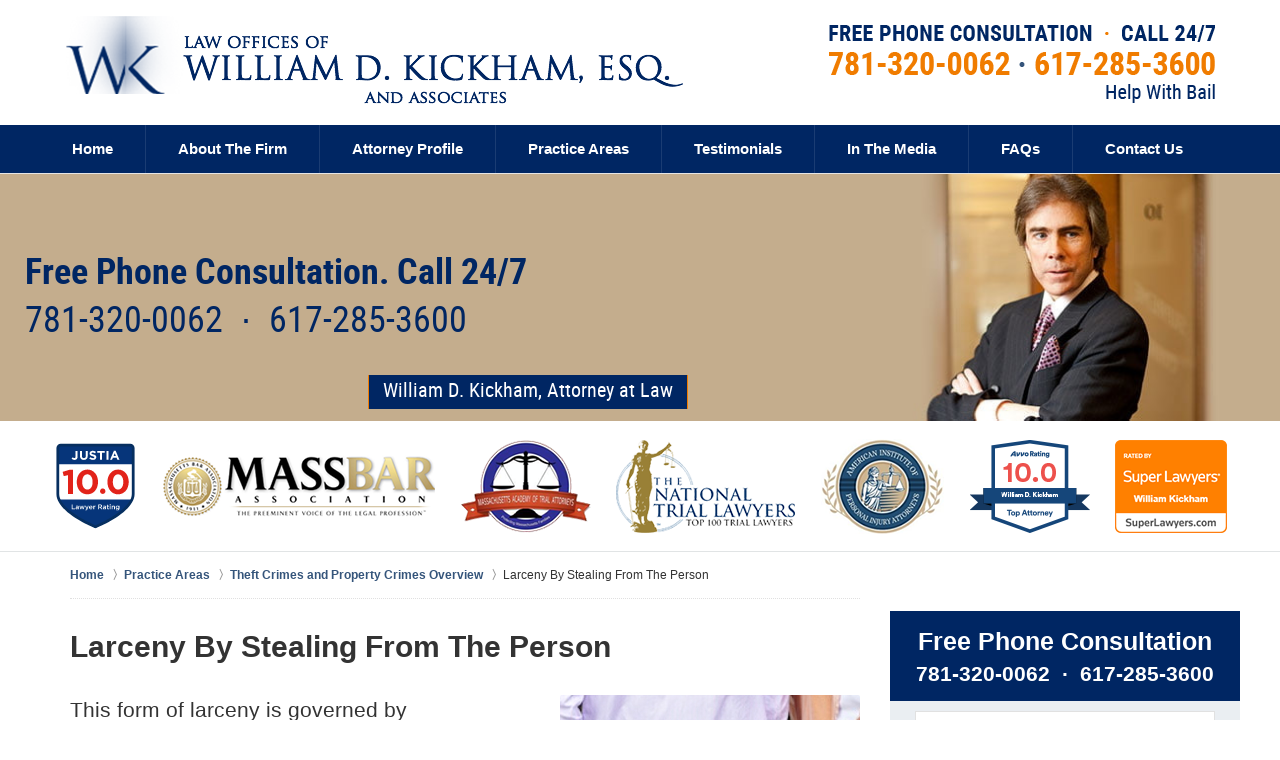

--- FILE ---
content_type: text/html
request_url: https://criminal.attorneywdkickham.com/larceny-by-stealing-from-the-person.html
body_size: 9382
content:
<!DOCTYPE html> <html class="no-js" lang="en"> <head prefix="og: http://ogp.me/ns# fb: http://ogp.me/ns/fb# website: http://ogp.me/ns/website#"> <title>Larceny By Stealing From The Person | Dedham Criminal Defense Lawyer</title> <meta http-equiv="Content-Type" content="text/html; charset=utf-8" /> <meta name="robots" content="index,follow" /> <meta name="description" content="Free Consultation - Call (781) 320-0062 - William D. Kickham aggressively represents the accused against charges in Criminal Defense & Crime cases. Larceny By Stealing From The Person - Dedham Criminal Defense Lawyer" /> <meta name="keywords" content="Call (781) 320-0062 - William D. Kickham aggressively represents the accused against charges in Criminal Defense & Crime cases. Larceny By Stealing From The Person - Dedham Criminal Defense Lawyer" /> <!--MSIE--> <meta http-equiv="imagetoolbar" content="no" /> <meta name="autosize" content="off" /> <meta name="pageid" content="1875690" /> <meta name="siteid" content="1851176" /> <!--/MSIE--> <meta name="viewport" content="width=device-width, initial-scale=1.0" /> <link rel="bookmark" href="#content" title="jump to content" /> <link rel="bookmark" href="#topnav" title="jump to Main Menu" /> <link rel="shortcut icon" href="favicon.ico" type="image/x-icon"> <link rel="icon" href="favicon.ico" type="image/x-icon"> <script> window.jmetadata = window.jmetadata || { site: { id: '1851176', name: 'justia-criminal-attorneywdkickham-com' }, analytics: { ga4: [ { measurementId: 'G-E9VL6RJGR0' } ] } } </script> <!-- Google Tag Manager --> <script>(function(w,d,s,l,i){w[l]=w[l]||[];w[l].push({'gtm.start': new Date().getTime(),event:'gtm.js'});var f=d.getElementsByTagName(s)[0], j=d.createElement(s),dl=l!='dataLayer'?'&l='+l:'';j.async=true;j.src= 'https://www.googletagmanager.com/gtm.js?id='+i+dl;f.parentNode.insertBefore(j,f); })(window,document,'script','dataLayer','GTM-PHFNLNH');</script> <!-- End Google Tag Manager -->           <script>(function(){if(top!=self){top.location.replace(self.location.href);}})();</script> <script type="text/javascript">(function(H){H.className=H.className.replace(/\bno-js\b/,'js')})(document.documentElement)</script> <link rel="stylesheet" type="text/css" media="all" href="/css/global.css?build=1767979954" /> <meta property="og:url" content="https://criminal.attorneywdkickham.com/larceny-by-stealing-from-the-person.html"/> <meta property="og:type" content="website"/> <meta property="og:title" content="Larceny By Stealing From The Person"/> <meta property="og:description" content="Call (781) 320-0062 - William D. Kickham aggressively represents the accused against charges in Criminal Defense & Crime cases. Larceny By Stealing From The Person - Dedham Criminal Defense Lawyer"/> <meta property="og:site_name" content=" William D. Kickham"/> <meta property="og:image" content="https://criminal.attorneywdkickham.com/photos/opengraph_logo.jpg"/> <meta property="og:image:secure_url" content="https://criminal.attorneywdkickham.com/photos/opengraph_logo.jpg"/> <meta property="og:image:width" content="1200"/> <meta property="og:image:height" content="1200"/> <meta name="utime" content="2023-12-01 19:06:49" /> <link rel="canonical" href="https://criminal.attorneywdkickham.com/larceny-by-stealing-from-the-person.html" /> <link rel="amphtml" href="https://criminal.attorneywdkickham.com/amp/larceny-by-stealing-from-the-person.html"/> <script> window.dataLayer = window.dataLayer || []; function gtag(){dataLayer.push(arguments);} gtag('js', new Date()); gtag('config', 'AW-692648042'); </script> <script async defer src="https://justatic.com/e/widgets/js/justia.js"></script> </head> <body id="practiceareasubsec_75" class="l2 justia-criminal-attorneywdkickham-com level1 practiceareas level2 practiceareasub_73 level3 practiceareasubsec_75 level4"> <!-- Google Tag Manager (noscript) --> <noscript><iframe src="https://www.googletagmanager.com/ns.html?id=GTM-PHFNLNH" height="0" width="0" style="display:none;visibility:hidden"></iframe></noscript> <!-- End Google Tag Manager (noscript) --> <div id="top-numbers-v3" class="top-numbers-v3 tnv3-2btn tnv3-sticky"> <ul> <li> Free Consultation: <strong> 781-320-0062 </strong> <div class="tnv3-btn-wrapper"> <a href="tel:+1-781-320-0062" class="tnv3-button" data-gtm-location="Sticky Header" data-gtm-value="781-320-0062" data-gtm-action="Contact" data-gtm-category="Phones" data-gtm-device="Mobile" data-gtm-event="phone_contact" data-gtm-label="Call" data-gtm-target="Button" data-gtm-type="click" data-gtm-conversion="1" rel="nofollow">Tap To Call </a> <a href="sms:+1-617-285-3600" class="tnv3-button tnv3-button-text" data-gtm-location="Sticky Header" data-gtm-value="617-285-3600" data-gtm-action="Contact" data-gtm-category="Phones" data-gtm-device="Mobile" data-gtm-event="phone_contact" data-gtm-label="Text" data-gtm-target="Button" data-gtm-type="click" data-gtm-conversion="1" rel="nofollow">Tap To Text </a> </div> </li> </ul> </div> <div id="container" class="practiceareasubsec"> <div class="cwrap" id="practiceareapage"> <!-- Header --> <div id="header"> <div class="wrapper"> <div id="head"> <div id="logo"><a href="/" title="Back to Home" data-title=" William D. Kickham"><img src="/images/justia-criminal-attorneywdkickham-com.png" id="mainlogo" alt="Logo of William D. Kickham" />Dedham Criminal Defense Lawyer William D. Kickham Home</a></div> <div id="tagline"><a href="contact-us.html" data-gtm-event-type="click" data-gtm-event-target="tel" data-gtm-event-label="Header Call to Action" >Contact Wrentham Crime Lawyer William D. Kickham</a></div> </div> <div id="topnav"> <ul id="tnav-toplevel"> <li class="index priority_1" id="fc"><a href="/" >Home</a> </li> <li class="section_8 priority_3" ><a href="about-the-firm.html" >About The Firm</a> </li> <li class="attorney_32 " ><a href="william-d-kickham.html" >Attorney Profile</a> </li> <li class="practiceareas priority_2" ><a href="practice-areas.html" >Practice Areas</a> </li> <li class="section_29 priority_4" ><a href="testimonials.html" >Testimonials</a> </li> <li class="section_40 priority_6" ><a href="in-the-media.html" >In the Media</a> </li> <li class="section_30 priority_7" ><a href="faqs.html" >FAQs</a> </li> <li class="contactus priority_1" id="lc"><a href="contact-us.html" >Contact Us</a> </li> </ul> </div> </div> <style>.grecaptcha-badge { visibility: hidden; } .jgrecaptcha-text, .jfdisclaimer-text { margin: 1.8em 0; }</style> <div id="ed"></div> <div class="clr"></div> </div> <!-- End Header --> <div class="imgwrap"> <div id="img1"> <div class="slideshow"><div class="slide slide1"><div class="inner-slide"><div class="banner-text-wrapper"><div class="b-textcontent"><span class="banner-contact"><strong>Free Phone Consultation. Call 24/7</strong><span>781-320-0062</span><span class="separator">&middot;</span><span>617-285-3600</span></span></div><a class="attorney-link" href="william-d-kickham.html">William D. Kickham, Attorney at Law</a></div><img sizes="(max-width: 1300px) 100vw, 1300px" srcset="images/backpages/320.jpg 320w, images/backpages/640.jpg 640w, images/backpages/960.jpg 960w, images/backpages/1300.jpg 1300w" src="/images/backpages/1300.jpg" alt="William D. Kickham"></div></div></div> </div> <div id="img2" ><div id="badges-homepage" class="badges-stripe widget"><div class="description"><div class="badge badge1" target="_blank"><img class="lazyload" data-src="https://justatic.com/e/widgets/images/badges/justia-lawyer-rating-595022058.svg" alt="Justia Badge" width="100px" height="100px"></div><div class="badge badge2" target="_blank"><img class="lazyload" data-src="/images/badges/01/02.png" alt="Massachusetts Bar Association Badge"></div><div class="badge badge3" target="_blank"><img class="lazyload" data-src="/images/badges/01/03.png" alt="Massachusetts Academy of Trial Attorneys Badge"></div><div class="badge badge4" target="_blank"><img class="lazyload" data-src="/images/badges/01/04.png" alt="The National Trial Lawyers Badge"></div><div class="badge badge5" target="_blank"><img class="lazyload" data-src="/images/badges/01/05.png" alt="American Institute of Personal Injury Attorney Badge"></div><div class="badge badge6" target="_blank"><img class="lazyload" data-src="/images/badges/01/06.png" alt="Avvo Raiting 10.0 - Top attorney"></div><div class="badge badge7" target="_blank"><img class="lazyload" data-src="/images/badges/01/07.png" alt="AvvoSuper Lawyers Badge"></div></div></div></div> </div> <div id="main" class="practiceareasub_73"> <div class="mwrap"> <div class="tcfrags"> </div> <div id="content"> <div id="breadcrumbs"> <div class="wrapper"> <div itemscope itemtype="https://schema.org/BreadcrumbList"> <div itemprop="itemListElement" itemscope itemtype="https://schema.org/ListItem"> <a href="https://criminal.attorneywdkickham.com/" itemtype="https://schema.org/Thing" itemprop="item"> <span itemprop="name">Home</span></a> <meta itemprop="position" content="1" /> </div> <div itemprop="itemListElement" itemscope itemtype="https://schema.org/ListItem"> <a href="https://criminal.attorneywdkickham.com/practice-areas.html" itemtype="https://schema.org/Thing" itemprop="item"> <span itemprop="name">Practice Areas</span></a> <meta itemprop="position" content="2" /> </div> <div itemprop="itemListElement" itemscope itemtype="https://schema.org/ListItem"> <a href="https://criminal.attorneywdkickham.com/theft-crimes-and-property-crimes-overview.html" itemtype="https://schema.org/Thing" itemprop="item"> <span itemprop="name">Theft Crimes and Property Crimes Overview</span></a> <meta itemprop="position" content="3" /> </div> <div itemprop="itemListElement" itemscope itemtype="https://schema.org/ListItem"> <meta itemprop="name" content="Larceny By Stealing From The Person" /> <span itemscope itemtype="https://schema.org/Thing" itemprop="item" itemid="https://criminal.attorneywdkickham.com/larceny-by-stealing-from-the-person.html" /> <span>Larceny By Stealing From The Person</span> </span> <meta itemprop="position" content="4" /> </div> </div> </div> </div> <!-- Content --> <div class="bodytext"> <h1>Larceny By Stealing From The Person</h1> <div class="description"><img src="photos/shutterstock_109557755.jpg" class="rightphoto" alt="Pickpocket stealing wallet"><p>This form of larceny is governed by <a href="http://law.justia.com/codes/massachusetts/2010/partiv/titlei/chapter266/section25/" target="_blank">Massachusetts General Laws Chapter 266 Section 25</a>. What's the difference between this crime and the general crime of Larceny By Stealing? The answer is that the property which is stolen, must be stolen from the physical person of the true owner, or from the owner's immediate area of control, while in the victim's presence. In essence, a fourth element is added to the three elements necessary to prove Larceny By Stealing.</p><p>For the Commonwealth to secure a conviction on this charge, it must prove beyond a reasonable doubt all of the following four elements. In order for someone to be convicted of larceny by stealing from the person, the Commonwealth must prove beyond a reasonable doubt that:</p><ul><li>The defendant took and carried away property;</li><li>The property taken was owned by someone other than the defendant;</li><li>The defendant had the intent to permanently deprive the owner of the stolen property; <u>and</u></li><li>The defendant took the property from the owner's physical person or from the owner's area of immediate control, while the owner was present;</li></ul><p>The easiest example of larceny by stealing from the person is pick pocketing (as long as no force or threat or force is used - then the charge becomes robbery. If you visit our Robbery Page, you will see that the major difference between these two crimes is that a robbery conviction can result in a potential sentence of life in prison, unlike larceny from the person, which allows a judge to impose a maximum sentence of 5 years in state prison.</p><p><strong>Penalties For Larceny By Stealing From The Person</strong></p><p>Another major distinction with this crime, is that the property's value is immaterial to the punishment options. A defendant convicted of larceny by stealing from the person can receive a maximum sentence of 5 years in state prison or up to 2 years in a county jail. If the crime victim is age 65 or older, the punishment is increased for a second offense to a mandatory minimum of 2 years in prison, and a judge cannot reduce the sentence until at least one year has been completed.</p><p>Most charges of Larceny By Stealing From The Person are tried in the District Courts, not Superior. Hiring a talented Massachusetts Larceny Defense Lawyer is key to defending these charges successfully. If you or someone you know has been charged with of larceny by stealing from the person or any other type of Massachusetts theft crime, you will need to contact a Massachusetts criminal defense lawyer immediately. <strong>Call us 24 hours a day, seven days a week at either Ph.: (781) 320-0062 or Ph.: (617) 285-3600</strong>, or email our office for a free initial consultation. Whatever you do, do not hire an attorney based upon the lowest fee you receive. In the legal profession as in any profession, "you get what you pay for." If the attorney defending you is not very experienced in handling these types of cases, you will very likely end up with a less than desirable legal outcome. Don't make that mistake. Call us or contact us by email now.</p></div> <div class="subpageslist"> <ul> </ul> </div> </div> <div class="sidebar primary-sidebar"> </div> <div class="cfrags"> </div> <!-- Content --> </div> <!-- SideBar left --> <div id="left" class="sidebar secondary-sidebar"> <div id="contactform" class="widget contactform"> <strong class="heading4 widget-title"><a href="contact-us.html">Contact Us</a></strong> <form name="genericcontactform" id="genericcontactform" data-gtm-label="Consultation Form" data-gtm-action="Submission" data-gtm-category="Forms" data-gtm-type="submission" action="/jshared/contactus/" method="post"> <div class="formdesc"><span class="line-1">Free Phone Consultation</span> <span class="line-2"><span>781-320-0062</span><span class="separator">&middot;</span><span>617-285-3600</span></span></div> <div id="errmsg"></div> <input type="hidden" name="5_From_Page" value="Larceny By Stealing From The Person" /> <input type="hidden" name="site_id" value="1851176" /> <input type="hidden" name="return_url" value="https://criminal.attorneywdkickham.com/thank-you_1.html" id="return_url_f" /> <input type="hidden" name="current_url" value="https://criminal.attorneywdkickham.com/larceny-by-stealing-from-the-person.html" id="current_url_f" /> <input type="hidden" name="big_or_small" value="small" /> <div class="col-1"> <span class="fld"> <label for="Name"> Name (Required) </label> <input name="10_Name" type="text" id="Name" size="40" placeholder="Name (Required)" autocomplete="name" required/> </span> <span class="fld"> <label for="Email"> Email (Required) </label> <input name="20_Email" type="text" id="Email" size="40" placeholder="Email (Required)" autocomplete="email" required/> </span> <span class="fld"> <label for="Phone"> Phone (Required) </label> <input name="30_Phone" type="text" id="Phone" size="40" placeholder="Phone (Required)" autocomplete="tel" required/> </span> </div> <span class="textarea"> <label for="Message"> Message </label> <textarea name="40_Message" id="Message" placeholder="Message" rows="5" cols="20"></textarea> </span> <div class="clr"> </div> <input type="hidden" name="check_required" value="yes" /> <input type="hidden" name="subject" value="Detailed Enquiry From Website" /> <input type="hidden" name="required_fields" value="10_Name,20_Email,30_Phone" />  <!-- captcha include -->
<div data-directive="j-recaptcha" data-recaptcha-key="6LeYXDosAAAAAOZe7m4-tJ4eX0ZMZ7g_s-HsprQ9" data-version="2" data-set-lang="en"></div> <span class="submit"><button type="submit" name="submitbtn"> Contact Us Now </button></span> </form> </div> <div class="widget arrest" id="tipsheet"> <div class="description"><span>Free Arrest<br>Tip Sheet</span><a class="btn" href="free-top-10-things-to-do-if-you-are-arrested-in-massachusetts.html">Click to Download</a></div> </div> <div id="pr_ar" class="widget"> <strong class="heading4 widget-title"><a href="practice-areas.html">Practice Areas</a></strong> <div class="fragcontent"> <ul class="toplevel"> <li class="li2 practiceareasub_10"> <strong><a href="operating-under-the-influence-driving-while-under-the-influence.html">Operating Under The Influence/Driving While Under The Influence - OUI/DUI</a></strong> </li> <li class="li3 practiceareasub_11"> <strong><a href="traffic-violations-speeding-tickets.html">Traffic Violations / Speeding Tickets</a></strong> </li> <li class="li4 practiceareasub_12"> <strong><a href="drug-offenses-overview.html">Drug Offenses Overview</a></strong> </li> <li class="li5 practiceareasub_13"> <strong><a href="assault-and-battery-overview.html">Assault and Battery Overview</a></strong> </li> <li class="li6 practiceareasub_14"> <strong><a href="sex-crimes-overview.html">Sex Crimes Overview</a></strong> </li> <li class="li7 practiceareasub_15"> <strong><a href="murder-and-homicide-law.html">Murder and Homicide Law</a></strong> </li> <li class="li8 practiceareasub_16"> <strong><a href="domestic-violence.html">Domestic Violence</a></strong> </li> <li class="li9 practiceareasub_17"> <strong><a href="massachusetts-gun-firearms-violations.html">Massachusetts Gun & Firearms Violations</a></strong> </li> <li class="li10 practiceareasub_18"> <strong><a href="clerk-magistrate-hearings.html">Clerk-Magistrate Hearings</a></strong> </li> <li class="li11 practiceareasub_19"> <strong><a href="kidnapping.html">Kidnapping</a></strong> </li> <li class="li12 practiceareasub_73 selected_parent"> <strong><a href="theft-crimes-and-property-crimes-overview.html">Theft Crimes and Property Crimes Overview</a></strong> <ul> <li class="li2 practiceareasubsec_74"><a href="larceny-by-stealing.html">Larceny By Stealing</a> </li> <li class="li3 practiceareasubsec_75 selected"><a href="larceny-by-stealing-from-the-person.html">Larceny By Stealing From The Person</a> </li> <li class="li4 practiceareasubsec_76"><a href="larceny-by-stealing-in-a-building.html">Larceny By Stealing In a Building</a> </li> <li class="li5 practiceareasubsec_77"><a href="larceny-by-check.html">Larceny By Check</a> </li> <li class="li6 practiceareasubsec_78"><a href="larceny-of-leased-or-rented-property.html">Larceny of Leased or Rented Property</a> </li> <li class="li7 practiceareasubsec_79"><a href="larceny-of-a-motor-vehicle.html">Larceny Of A Motor Vehicle</a> </li> <li class="li8 practiceareasubsec_80"><a href="shoplifting.html">Shoplifting</a> </li> <li class="li9 practiceareasubsec_92"><a href="burglary-crimes.html">Burglary Crimes</a> </li> <li class="li10 practiceareasubsec_93"><a href="robbery-crimes.html">Robbery Crimes </a> </li> <li class="li11 practiceareasubsec_94"><a href="embezzlement.html">Embezzlement</a> </li> <li class="li12 practiceareasubsec_160"><a href="receiving-stolen-property.html">Receiving Stolen Property</a> </li> </ul> </li> <li class="li13 practiceareasub_175"> <strong><a href="bail-hearings.html">Bail Hearings </a></strong> </li> <li class="li14 practiceareasub_192"> <strong><a href="massachusetts-college-student-arrests-and-disciplinary-hearings.html">Massachusetts College Student Arrests And Disciplinary Hearings</a></strong> </li> </ul> </div> </div> </div> <!-- End SideBar left --> </div> <div class="stpr"></div> </div> <!-- Stripes --> <div class="stripes"> <div id="stripe-00" class="stripe stripe-00"> <div class="stripewrap"> <div id="client-reviews" class="widget w-cycler-v2 amp-include jw-w-cycler jw-schema-reviews"> <strong class="heading4 widget-title">Client Reviews</strong> <div class="description"> <script type="application/ld+json"> { "@context": "https://schema.org", "@type": "Review", "itemReviewed": { "@type": "LegalService", "name": "William D. Kickham", "url": "https://criminal.attorneywdkickham.com/", "logo": "https://criminal.attorneywdkickham.com/photos/opengraph_logo.jpg", "image": "https://criminal.attorneywdkickham.com/photos/opengraph_logo.jpg" }, "reviewBody": "When I was arrested for DUI, I was absolutely terrified. Had it not been for you, I might have been convicted of something I was not at all guilty of. My work life, my family life, my reputation, all could have been destroyed. You stood by me like the legal version of a bodyguard - and because of you, I was found not guilty.", "author": { "@type": "Person", "name": "G.M." }, "reviewRating": { "@type": "Rating", "worstRating": 1, "bestRating": 5, "ratingValue": 5 } } </script> <div class="w-cycler-wrapper"> <div class="w-cycler-wrapper-items"> <div class="review-item w-cycler-item"> <div class="review-rating"> <span>&#9733;&#9733;&#9733;&#9733;&#9733;</span> </div> <span class="review-description"> When I was arrested for DUI, I was absolutely terrified. Had it not been for you, I might have been convicted of something I was not at all guilty of. My work life, my family life, my reputation, all could have been destroyed. You stood by me like the legal version of a bodyguard - and because of you, I was found not guilty. </span> <span class="review-author"> <span>G.M.</span> </span> </div> <div class="review-item w-cycler-item"> <div class="review-rating"> <span>&#9733;&#9733;&#9733;&#9733;&#9733;</span> </div> <span class="review-description"> When we got the call that our son had been arrested and charged with rape, we almost fainted. We know our son. He is not violent; he has never abused anyone, let alone another girl&hellip; If not for you and your "take no prisoners" attitude, our son might have been convicted of a crime that would have sent him to state prison. As far as we're concerned, our son owes you his life, and we owe you the world. We will never forget you. </span> <span class="review-author"> <span>A.H. and P.H.</span> </span> </div> <div class="review-item w-cycler-item"> <div class="review-rating"> <span>&#9733;&#9733;&#9733;&#9733;&#9733;</span> </div> <span class="review-description"> I hired Mr. William D. Kickham for a very important legal issue and I was extremely satisfied by the results. His in depth knowledge about the matter and his intelligent thinking was extremely beneficial. He is really an expert. He was also very supportive and sensitive towards my concerns. It was great to have a lawyer of his capacity. Thanks William for all the Help. </span> <span class="review-author"> <span>N.G.</span> </span> </div> <div class="review-item w-cycler-item"> <div class="review-rating"> <span>&#9733;&#9733;&#9733;&#9733;&#9733;</span> </div> <span class="review-description"> Atty. Kickham defended me on a charge of raping my girlfriend, who made up the whole story out of revenge because I was interested in someone else. If it weren&rsquo;t for Attorney Kickham proving me innocent, God knows what might have happened to me. </span> <span class="review-author"> <span>Z.B.</span> </span> </div> <div class="review-item w-cycler-item"> <div class="review-rating"> <span>&#9733;&#9733;&#9733;&#9733;&#9733;</span> </div> <span class="review-description"> Mr. Kickham represented me on a trumped-up charge of domestic violence. The prosecutor and police wouldn&rsquo;t back down, even after my spouse told them it was all untrue. They insisted on taking me to trial, and Mr. Kickham never wavered. He was my legal bodyguard, and I was found not guilty. </span> <span class="review-author"> <span>M.B.</span> </span> </div> <div class="review-item w-cycler-item"> <div class="review-rating"> <span>&#9733;&#9733;&#9733;&#9733;&#9733;</span> </div> <span class="review-description"> Of the many talents Atty. Kickham has, two are these: 1) He is ten times as persuasive as the best lawyer you&rsquo;ve seen in the movies; and 2) Nothing - but nothing - gets by him. The police arrested me on completely false drug charges, and after a heated courtroom battle, Atty. Kickham won the day. Trust me, it was no surprise. </span> <span class="review-author"> <span>D.C.</span> </span> </div> <div class="review-item w-cycler-item"> <div class="review-rating"> <span>&#9733;&#9733;&#9733;&#9733;&#9733;</span> </div> <span class="review-description"> Because I mildly disciplined my child for throwing a tantrum, I was actually charged with child abuse. It was horrifying. Atty. Kickham fought for me tooth and nail, until I was declared not guilty. One hell of a lawyer. </span> <span class="review-author"> <span>D.D.</span> </span> </div> <div class="review-item w-cycler-item"> <div class="review-rating"> <span>&#9733;&#9733;&#9733;&#9733;&#9733;</span> </div> <span class="review-description"> I complimented a co-worker on her looks and patted her on the back as I did so. Two hours later, the police showed up and accused me of indecent assault & battery. From the day I hired him, Atty. Kickham fought the DA&rsquo;s office until the charges were dropped. If not for him, my life would have been ruined. </span> <span class="review-author"> <span>A.K.</span> </span> </div> </div> </div> <div class="w-cycler-paginate-wrapper"> <div class="w-cycler-paginate"> <a class="w-cycler-arrows w-cycler-prev"></a> <div class="w-cycler-pager"></div> <a class="w-cycler-arrows w-cycler-next"></a> </div> </div> <div class="jw-w-cycler-crosslink-wrapper btn-container"> <a href="submit-a-law-firm-review-testimonial.html">Submit a Law Firm Client Review</a> </div> </div> </div> </div> </div> </div> <!-- End Stripes --> <!-- Footer --> <div id="footer"> <div class="fcontainer"> <div class="fwrap"> <div class="ffrags"> <div id="footer-social" class="not-widget social-4 social-media" > <a href="https://www.facebook.com/pages/Boston-Criminal-Attorney-William-D-Kickham-Esq/672776376072309" target="_blank" title="Facebook"><img src="https://justatic.com/v/1/shared/images/icons/social/facebook-flat-64.png" width="64" height="64" alt="Facebook Icon"/></a> <a href="https://twitter.com/wdkickham" target="_blank" title="Twitter"><img src="https://justatic.com/v/1/shared/images/icons/social/twitter-flat-64.png" width="64" height="64" alt="Twitter Icon"/></a> <a href="https://www.linkedin.com/in/williamdkickham" target="_blank" title="LinkedIn"><img src="https://justatic.com/v/1/shared/images/icons/social/linkedin-flat-64.png" width="64" height="64" alt="LinkedIn Icon"/></a> <a href="https://lawyers.justia.com/firm/law-offices-of-william-d-kickham-esq-13803" target="_blank" title="Justia"><img src="https://justatic.com/v/1/shared/images/icons/social/justia-flat-64.png" width="64" height="64" alt="Justia Icon"/></a> </div> </div> <div id="address"> </div> <div id="address2" class="amp-include block"><div itemscope="" itemtype="http://schema.org/LegalService" class="slocation location_33"><div itemprop="logo" itemscope="" itemtype="http://schema.org/ImageObject"><link href="/images/justia-criminal-attorneywdkickham-com.png"></div><link itemprop="image" href="/images/justia-criminal-attorneywdkickham-com.png"><link itemprop="url" href="https://criminal.attorneywdkickham.com/"><meta itemprop="name" content="William D. Kickham"><strong>Westwood</strong><div itemprop="address" itemscope="" itemtype="http://schema.org/PostalAddress"><div itemprop="streetAddress">119 Fisher Street Suite 1</div><span itemprop="addressLocality">Westwood</span> <span itemprop="addressRegion">MA</span> <span itemprop="postalCode">02090</span> <span itemprop="addressCountry"></span></div><span itemprop="geo" itemscope="" itemtype="http://schema.org/GeoCoordinates"><meta itemprop="latitude" content="42.2150462"><meta itemprop="longitude" content="-71.21994949999998"></span> <span class="contacts"> <span> Phone: <span itemprop="telephone">781-320-0062</span> </span> <span> Mobile: <span>617-285-3600</span> </span> </span> <span class="contacts">Fax:</span> <span itemprop="faxNumber"> 1-617-977-5800 <small>[Must include "1" when sending faxes]</small> </span><div class="email_f"><strong>Email:</strong> <a href="mailto:bill@kickhamlegal.com">Bill@kickhamlegal.com</a></div></span></div></div><p id="piWebsite" class="amp-include block"><a href="http://www.attorneywdkickham.com/"> Boston Personal Injury Lawyer - Law Offices of William D. Kickham, Esq. Website - Car Accidents, Slip & Fall Accidents, Liquor Liability, Nursing Home Neglect & Abuse, Wrongful Death, Medical Malpractice </a></p><div class="footerlocalities"><div>We serve the following localities: Norfolk County including Braintree, Brookline, Canton, Dedham, Dover, Foxborough, Medfield, Norwood, Needham, Quincy, Walpole, Wellesley, and Wrentham; Suffolk County including Boston, Brighton, Roslindale, and West Roxbury; Barnstable County including Falmouth and Orleans; Bristol County including Attleboro and Mansfield; Middlesex County including Framingham, Waltham, and Weston; and Plymouth County including Plymouth.</div></div> </div> <div id="footernav"> <ul> <li class="li_1"> <a href="/">Home</a> </li> <li class="li_2"> <a href="privacy-policy.html">Privacy Policy</a> </li> <li class="li_3"> <a href="disclaimer.html">Disclaimer</a> </li> <li class="li_4"> <a href="terms-of-service.html">Terms of Service</a> </li> <li class="li_5"> <a href="sitemap.html">Site Map</a> </li> <li class="li_6"> <a href="contact-us.html">Contact Us</a> </li> </ul> </div> <div class="copyright"> <div id="footer-title"><p>Larceny By Stealing From The Person | Dedham Criminal Defense Lawyer</p></div> <!-- footer disclaimer --> <div class="jgrecaptcha-text"><p>This site is protected by reCAPTCHA and the Google <a target="_blank" href="https://policies.google.com/privacy" >Privacy Policy</a> and <a target="_blank" href="https://policies.google.com/terms" >Terms of Service</a> apply.</p></div>  <div class="jfdisclaimer-text"><p>Please do not include any confidential or sensitive information in a contact form, text message, or voicemail. The contact form sends information by non-encrypted email, which is not secure. Submitting a contact form, sending a text message, making a phone call, or leaving a voicemail does not create an attorney-client relationship.</p></div> Copyright &copy; 2026, <a href='index.html'> William D. Kickham</a> <!-- Last Published: Friday 09:32:35 09-Jan-2026 --> </div> <div class="credits"><a href="https://elevate.justia.com/websites/" target="_blank"><span>Justia</span> Law Firm Website Design</a></div> </div> <div class="clr">&nbsp;</div> </div> <!-- End Footer --> </div> </div> <script src="//ajax.googleapis.com/ajax/libs/jquery/1.9.0/jquery.min.js"></script> <script>window.jQuery || document.write('<script src="/jshared/jslibs/jquery/1.9.0.min.js"><\/script>')</script> <script>var tk_dfd = $.Deferred(); tk_dfd.resolve(); </script> <!--[if lte IE 8]><script src="/jshared/jslibs/responsive/mediaqueries/css3-mediaqueries.1.0.2.min.js"></script><![endif]--> <script type="text/javascript"> if(!('matchMedia' in window)){ document.write(unescape("%3Cscript src='/jshared/jslibs/responsive/mediaqueries/media.match.2.0.2.min.js' type='text/javascript'%3E%3C/script%3E")); } </script> <script src="/jshared/jslibs/responsive/enquire/enquire.2.0.2.min.js"></script> <script src="/jshared/jslibs/responsive/responsive.topnav.1.0.4.min.js"></script> <script src="/js/site.min.js?build=1767979955"></script> <div data-directive="j-gdpr" data-privacy-policy-url="/privacy-policy.html"></div> </body> </html> 

--- FILE ---
content_type: text/css
request_url: https://criminal.attorneywdkickham.com/css/global.css?build=1767979954
body_size: 17281
content:
/*!
NAME : criminal-attorneywdkickham-com3
CATEGORY : Oak Design
FIRM :  William D. Kickham 
DOMAIN : http://justia-criminal-attorneywdkickham-com.justia.net
GENERATOR: http://www.justia.net VERSION: 1.0
-------------------------------------------------
Copyright (C) 2006, Justia, inc. All rights reserved.
Duplication in Full or Part outside of Justia Products is Prohibited.
*//*! normalize.css v5.0.0 | MIT License | github.com/necolas/normalize.css */html{font-family:sans-serif;line-height:1.15;-ms-text-size-adjust:100%;-webkit-text-size-adjust:100%}body{margin:0}article,aside,footer,header,nav,section{display:block}h1{font-size:2em;margin:0.67em 0}figcaption,figure,main{display:block}figure{margin:1em 40px}hr{box-sizing:content-box;height:0;overflow:visible}pre{font-family:monospace, monospace;font-size:1em}a{background-color:transparent;-webkit-text-decoration-skip:objects}a:active,a:hover{outline-width:0}abbr[title]{border-bottom:none;text-decoration:underline;-webkit-text-decoration:underline dotted;text-decoration:underline dotted}b,strong{font-weight:inherit}b,strong{font-weight:bolder}code,kbd,samp{font-family:monospace, monospace;font-size:1em}dfn{font-style:italic}mark{background-color:#ff0;color:#000}small{font-size:80%}sub,sup{font-size:75%;line-height:0;position:relative;vertical-align:baseline}sub{bottom:-0.25em}sup{top:-0.5em}audio,video{display:inline-block}audio:not([controls]){display:none;height:0}img{border-style:none}svg:not(:root){overflow:hidden}button,input,optgroup,select,textarea{font-family:sans-serif;font-size:100%;line-height:1.15;margin:0}button,input{overflow:visible}button,select{text-transform:none}button,html [type="button"],[type="reset"],[type="submit"]{-webkit-appearance:button}button::-moz-focus-inner,[type="button"]::-moz-focus-inner,[type="reset"]::-moz-focus-inner,[type="submit"]::-moz-focus-inner{border-style:none;padding:0}button:-moz-focusring,[type="button"]:-moz-focusring,[type="reset"]:-moz-focusring,[type="submit"]:-moz-focusring{outline:1px dotted ButtonText}fieldset{border:1px solid #c0c0c0;margin:0 2px;padding:0.35em 0.625em 0.75em}legend{box-sizing:border-box;color:inherit;display:table;max-width:100%;padding:0;white-space:normal}progress{display:inline-block;vertical-align:baseline}textarea{overflow:auto}[type="checkbox"],[type="radio"]{box-sizing:border-box;padding:0}[type="number"]::-webkit-inner-spin-button,[type="number"]::-webkit-outer-spin-button{height:auto}[type="search"]{-webkit-appearance:textfield;outline-offset:-2px}[type="search"]::-webkit-search-cancel-button,[type="search"]::-webkit-search-decoration{-webkit-appearance:none}::-webkit-file-upload-button{-webkit-appearance:button;font:inherit}details,menu{display:block}summary{display:list-item}canvas{display:inline-block}template{display:none}[hidden]{display:none}#header,#head,#main,#footer,.widget,.detailedform,#constantcontact{width:100%}#index #breadcrumbs,.home #breadcrumbs,.detailedform legend,.visuallyhidden,.screen-reader-text{border:0;clip:rect(0 0 0 0);height:1px;margin:-1px;overflow:hidden;padding:0;position:absolute;width:1px}*,*::before,*::after{box-sizing:border-box}.heading1,.heading2,.heading3,.heading4,.heading5,.heading6{display:block;padding:0;text-transform:none}.heading1{margin:0.67em 0;font-size:2em}.heading2{margin:0.83em 0;font-size:1.5em}.heading3{margin:1em 0;font-size:1.17em}.heading4{margin:1.33em 0;font-size:1.0625em}.heading5{margin:1.67em 0;font-size:0.83em}.heading6{margin:2.33em 0;font-size:0.67em}@font-face{font-family:"Roboto Condensed";font-weight:400;font-style:normal;src:url("fonts/RobotoCondensed-Regular.eot?") format("eot"),url("fonts/RobotoCondensed-Regular.woff2") format("woff2"),url("fonts/RobotoCondensed-Regular.woff") format("woff"),url("fonts/RobotoCondensed-Regular.ttf") format("truetype")}@font-face{font-family:"Roboto Condensed";font-weight:700;font-style:normal;src:url("fonts/RobotoCondensed-Bold.eot?") format("eot"),url("fonts/RobotoCondensed-Bold.woff2") format("woff2"),url("fonts/RobotoCondensed-Bold.woff") format("woff"),url("fonts/RobotoCondensed-Bold.ttf") format("truetype")}.index-widget ul,.index-widget li,.index-widget a,.widget ul,.widget li,.widget a,.detailedform ul,.detailedform li,.detailedform a,#constantcontact ul,#constantcontact li,#constantcontact a{display:block;padding:0;margin:0}.index-widget a,.widget a,.detailedform a,#constantcontact a{font-weight:bold}.index-widget a:hover,.widget a:hover,.detailedform a:hover,#constantcontact a:hover{text-decoration:underline}.index-widget ul li,.widget ul li,.detailedform ul li,#constantcontact ul li{padding:0 0 1em}.index-widget ul li:last-child,.widget ul li:last-child,.detailedform ul li:last-child,#constantcontact ul li:last-child{padding-bottom:0}.index-widget ul ul li,.widget ul ul li,.detailedform ul ul li,#constantcontact ul ul li{padding-left:25px}.index-widget input[type='text'],.index-widget input[type='password'],.index-widget input[type='email'],.index-widget input[type='number'],.index-widget input[type='tel'],.index-widget input[type='url'],.index-widget #constantcontact input[type='text'],#constantcontact .index-widget input[type='text'],.index-widget #constantcontact input[type='password'],#constantcontact .index-widget input[type='password'],.index-widget #constantcontact input[type='email'],#constantcontact .index-widget input[type='email'],.index-widget #constantcontact input[type='number'],#constantcontact .index-widget input[type='number'],.index-widget #constantcontact input[type='tel'],#constantcontact .index-widget input[type='tel'],.index-widget #constantcontact input[type='url'],#constantcontact .index-widget input[type='url'],.index-widget #ImageText,.index-widget #constantcontact #ImageText,#constantcontact .index-widget #ImageText,.index-widget textarea,.index-widget #constantcontact textarea,#constantcontact .index-widget textarea,.widget input[type='text'],.widget input[type='password'],.widget input[type='email'],.widget input[type='number'],.widget input[type='tel'],.widget input[type='url'],.widget #constantcontact input[type='text'],#constantcontact .widget input[type='text'],.widget #constantcontact input[type='password'],#constantcontact .widget input[type='password'],.widget #constantcontact input[type='email'],#constantcontact .widget input[type='email'],.widget #constantcontact input[type='number'],#constantcontact .widget input[type='number'],.widget #constantcontact input[type='tel'],#constantcontact .widget input[type='tel'],.widget #constantcontact input[type='url'],#constantcontact .widget input[type='url'],.widget #ImageText,.widget #constantcontact #ImageText,#constantcontact .widget #ImageText,.widget textarea,.widget #constantcontact textarea,#constantcontact .widget textarea,.detailedform input[type='text'],.detailedform input[type='password'],.detailedform input[type='email'],.detailedform input[type='number'],.detailedform input[type='tel'],.detailedform input[type='url'],.detailedform #constantcontact input[type='text'],#constantcontact .detailedform input[type='text'],.detailedform #constantcontact input[type='password'],#constantcontact .detailedform input[type='password'],.detailedform #constantcontact input[type='email'],#constantcontact .detailedform input[type='email'],.detailedform #constantcontact input[type='number'],#constantcontact .detailedform input[type='number'],.detailedform #constantcontact input[type='tel'],#constantcontact .detailedform input[type='tel'],.detailedform #constantcontact input[type='url'],#constantcontact .detailedform input[type='url'],.detailedform #ImageText,.detailedform #constantcontact #ImageText,#constantcontact .detailedform #ImageText,.detailedform textarea,.detailedform #constantcontact textarea,#constantcontact .detailedform textarea,#constantcontact input[type='text'],#constantcontact input[type='password'],#constantcontact input[type='email'],#constantcontact input[type='number'],#constantcontact input[type='tel'],#constantcontact input[type='url'],#constantcontact #ImageText,#constantcontact textarea{display:block;width:100%;height:2.5em;padding:0 10px;border:1px solid #e1e1e1;border-radius:0;margin:0;outline:none;background-color:#fff;color:#4d4d4d;font-size:1em;line-height:2.5em}.index-widget input::-webkit-input-placeholder, .index-widget #constantcontact input::-webkit-input-placeholder, #constantcontact .index-widget input::-webkit-input-placeholder, .index-widget #ImageText::-webkit-input-placeholder, .index-widget #constantcontact #ImageText::-webkit-input-placeholder, #constantcontact .index-widget #ImageText::-webkit-input-placeholder, .index-widget textarea::-webkit-input-placeholder, .index-widget #constantcontact textarea::-webkit-input-placeholder, #constantcontact .index-widget textarea::-webkit-input-placeholder, .widget input::-webkit-input-placeholder, .widget #constantcontact input::-webkit-input-placeholder, #constantcontact .widget input::-webkit-input-placeholder, .widget #ImageText::-webkit-input-placeholder, .widget #constantcontact #ImageText::-webkit-input-placeholder, #constantcontact .widget #ImageText::-webkit-input-placeholder, .widget textarea::-webkit-input-placeholder, .widget #constantcontact textarea::-webkit-input-placeholder, #constantcontact .widget textarea::-webkit-input-placeholder, .detailedform input::-webkit-input-placeholder, .detailedform #constantcontact input::-webkit-input-placeholder, #constantcontact .detailedform input::-webkit-input-placeholder, .detailedform #ImageText::-webkit-input-placeholder, .detailedform #constantcontact #ImageText::-webkit-input-placeholder, #constantcontact .detailedform #ImageText::-webkit-input-placeholder, .detailedform textarea::-webkit-input-placeholder, .detailedform #constantcontact textarea::-webkit-input-placeholder, #constantcontact .detailedform textarea::-webkit-input-placeholder, #constantcontact input::-webkit-input-placeholder, #constantcontact #ImageText::-webkit-input-placeholder, #constantcontact textarea::-webkit-input-placeholder{opacity:1;color:#999}.index-widget input::-moz-placeholder, .index-widget #constantcontact input::-moz-placeholder, #constantcontact .index-widget input::-moz-placeholder, .index-widget #ImageText::-moz-placeholder, .index-widget #constantcontact #ImageText::-moz-placeholder, #constantcontact .index-widget #ImageText::-moz-placeholder, .index-widget textarea::-moz-placeholder, .index-widget #constantcontact textarea::-moz-placeholder, #constantcontact .index-widget textarea::-moz-placeholder, .widget input::-moz-placeholder, .widget #constantcontact input::-moz-placeholder, #constantcontact .widget input::-moz-placeholder, .widget #ImageText::-moz-placeholder, .widget #constantcontact #ImageText::-moz-placeholder, #constantcontact .widget #ImageText::-moz-placeholder, .widget textarea::-moz-placeholder, .widget #constantcontact textarea::-moz-placeholder, #constantcontact .widget textarea::-moz-placeholder, .detailedform input::-moz-placeholder, .detailedform #constantcontact input::-moz-placeholder, #constantcontact .detailedform input::-moz-placeholder, .detailedform #ImageText::-moz-placeholder, .detailedform #constantcontact #ImageText::-moz-placeholder, #constantcontact .detailedform #ImageText::-moz-placeholder, .detailedform textarea::-moz-placeholder, .detailedform #constantcontact textarea::-moz-placeholder, #constantcontact .detailedform textarea::-moz-placeholder, #constantcontact input::-moz-placeholder, #constantcontact #ImageText::-moz-placeholder, #constantcontact textarea::-moz-placeholder{opacity:1;color:#999}.index-widget input:-ms-input-placeholder, .index-widget #constantcontact input:-ms-input-placeholder, #constantcontact .index-widget input:-ms-input-placeholder, .index-widget #ImageText:-ms-input-placeholder, .index-widget #constantcontact #ImageText:-ms-input-placeholder, #constantcontact .index-widget #ImageText:-ms-input-placeholder, .index-widget textarea:-ms-input-placeholder, .index-widget #constantcontact textarea:-ms-input-placeholder, #constantcontact .index-widget textarea:-ms-input-placeholder, .widget input:-ms-input-placeholder, .widget #constantcontact input:-ms-input-placeholder, #constantcontact .widget input:-ms-input-placeholder, .widget #ImageText:-ms-input-placeholder, .widget #constantcontact #ImageText:-ms-input-placeholder, #constantcontact .widget #ImageText:-ms-input-placeholder, .widget textarea:-ms-input-placeholder, .widget #constantcontact textarea:-ms-input-placeholder, #constantcontact .widget textarea:-ms-input-placeholder, .detailedform input:-ms-input-placeholder, .detailedform #constantcontact input:-ms-input-placeholder, #constantcontact .detailedform input:-ms-input-placeholder, .detailedform #ImageText:-ms-input-placeholder, .detailedform #constantcontact #ImageText:-ms-input-placeholder, #constantcontact .detailedform #ImageText:-ms-input-placeholder, .detailedform textarea:-ms-input-placeholder, .detailedform #constantcontact textarea:-ms-input-placeholder, #constantcontact .detailedform textarea:-ms-input-placeholder, #constantcontact input:-ms-input-placeholder, #constantcontact #ImageText:-ms-input-placeholder, #constantcontact textarea:-ms-input-placeholder{opacity:1;color:#999}.index-widget input::placeholder,.index-widget #constantcontact input::placeholder,#constantcontact .index-widget input::placeholder,.index-widget #ImageText::placeholder,.index-widget #constantcontact #ImageText::placeholder,#constantcontact .index-widget #ImageText::placeholder,.index-widget textarea::placeholder,.index-widget #constantcontact textarea::placeholder,#constantcontact .index-widget textarea::placeholder,.widget input::placeholder,.widget #constantcontact input::placeholder,#constantcontact .widget input::placeholder,.widget #ImageText::placeholder,.widget #constantcontact #ImageText::placeholder,#constantcontact .widget #ImageText::placeholder,.widget textarea::placeholder,.widget #constantcontact textarea::placeholder,#constantcontact .widget textarea::placeholder,.detailedform input::placeholder,.detailedform #constantcontact input::placeholder,#constantcontact .detailedform input::placeholder,.detailedform #ImageText::placeholder,.detailedform #constantcontact #ImageText::placeholder,#constantcontact .detailedform #ImageText::placeholder,.detailedform textarea::placeholder,.detailedform #constantcontact textarea::placeholder,#constantcontact .detailedform textarea::placeholder,#constantcontact input::placeholder,#constantcontact #ImageText::placeholder,#constantcontact textarea::placeholder{opacity:1;color:#999}.index-widget input:focus,.index-widget #constantcontact input:focus,#constantcontact .index-widget input:focus,.index-widget #ImageText:focus,.index-widget #constantcontact #ImageText:focus,#constantcontact .index-widget #ImageText:focus,.index-widget textarea:focus,.index-widget #constantcontact textarea:focus,#constantcontact .index-widget textarea:focus,.widget input:focus,.widget #constantcontact input:focus,#constantcontact .widget input:focus,.widget #ImageText:focus,.widget #constantcontact #ImageText:focus,#constantcontact .widget #ImageText:focus,.widget textarea:focus,.widget #constantcontact textarea:focus,#constantcontact .widget textarea:focus,.detailedform input:focus,.detailedform #constantcontact input:focus,#constantcontact .detailedform input:focus,.detailedform #ImageText:focus,.detailedform #constantcontact #ImageText:focus,#constantcontact .detailedform #ImageText:focus,.detailedform textarea:focus,.detailedform #constantcontact textarea:focus,#constantcontact .detailedform textarea:focus,#constantcontact input:focus,#constantcontact #ImageText:focus,#constantcontact textarea:focus{border-color:#35557b}.index-widget form,.widget form,.detailedform form,#constantcontact form{margin:0 auto}.index-widget input[type='text']+*,.widget input[type='text']+*,.detailedform input[type='text']+*,#constantcontact input[type='text']+*{margin-top:.5em}.index-widget textarea,.widget textarea,.detailedform textarea,#constantcontact textarea{height:8em;padding-top:8px;padding-bottom:5px;line-height:normal;resize:none}.index-widget label,.widget label,.detailedform label,#constantcontact label{display:block;font-weight:normal;font-size:1em}.index-widget label[for='imagetext'],.widget label[for='imagetext'],.detailedform label[for='imagetext'],#constantcontact label[for='imagetext']{margin-bottom:.5em;text-align:center}.index-widget label[for='imagetext'] strong,.widget label[for='imagetext'] strong,.detailedform label[for='imagetext'] strong,#constantcontact label[for='imagetext'] strong{line-height:1.2;font-weight:normal}.index-widget .fld,.index-widget .textarea,.index-widget .disclaimer,.index-widget .submit,.widget .fld,.widget .textarea,.widget .disclaimer,.widget .submit,.detailedform .fld,.detailedform .textarea,.detailedform .disclaimer,.detailedform .submit,#constantcontact .fld,#constantcontact .textarea,#constantcontact .disclaimer,#constantcontact .submit{display:block;width:100%;margin-bottom:.5em}.index-widget .submit,.widget .submit,.detailedform .submit,#constantcontact .submit{clear:both;margin:0}.index-widget .disclaimer,.widget .disclaimer,.detailedform .disclaimer,#constantcontact .disclaimer{clear:both;padding:.5em 0 .5em 2.5em;line-height:1.25}.index-widget .disclaimer label,.widget .disclaimer label,.detailedform .disclaimer label,#constantcontact .disclaimer label{display:inline !important;font-weight:normal}.index-widget .disclaimer a,.widget .disclaimer a,.detailedform .disclaimer a,#constantcontact .disclaimer a{display:inline}.index-widget .disclaimer a:hover,.widget .disclaimer a:hover,.detailedform .disclaimer a:hover,#constantcontact .disclaimer a:hover{text-decoration:underline}.index-widget .disclaimer input[type='checkbox'],.widget .disclaimer input[type='checkbox'],.detailedform .disclaimer input[type='checkbox'],#constantcontact .disclaimer input[type='checkbox']{float:left;display:block;width:18px;height:18px;padding:0;margin-left:calc(-1.25em - 9px)}.index-widget .fld img,.widget .fld img,.detailedform .fld img,#constantcontact .fld img{display:block;margin:0 auto}.index-widget #ImageText,.widget #ImageText,.detailedform #ImageText,#constantcontact #ImageText{text-align:center}.index-widget button,.index-widget #Submit,.widget button,.widget #Submit,.detailedform button,.detailedform #Submit,#constantcontact button,#constantcontact #Submit{position:relative;display:block;width:100%;padding:0.8em 0;border:1px solid #f07c00;border-width:0 0 2px;border-radius:3px;outline:none;background-color:#f07c00;color:#fff;font-weight:bold;font-size:.9375em;line-height:1;font-family:sans-serif;text-transform:uppercase;-webkit-font-smoothing:antialiased;-moz-osx-font-smoothing:grayscale}.index-widget button:hover,.index-widget #Submit:hover,.widget button:hover,.widget #Submit:hover,.detailedform button:hover,.detailedform #Submit:hover,#constantcontact button:hover,#constantcontact #Submit:hover{background-color:#ff8400}.index-widget button:active,.index-widget #Submit:active,.widget button:active,.widget #Submit:active,.detailedform button:active,.detailedform #Submit:active,#constantcontact button:active,#constantcontact #Submit:active{position:relative;bottom:-1px;border-width:0 0 1px;margin-bottom:1px}.index-widget #captchainstructions,.widget #captchainstructions,.detailedform #captchainstructions,#constantcontact #captchainstructions{display:none}.contactform.index-widget .formdesc{font-size:1.25rem;text-align:center}@media screen and (min-width: 31.25em){.contactform.index-widget .formdesc{font-size:1.5rem}.contactform.index-widget .formdesc .phone-tag{display:inline-block}.contactform.index-widget .formdesc .phone-tag:last-child::before{margin:0 0.6em;content:'\007C'}}@media screen and (min-width: 46.875em){.contactform.index-widget .formdesc .l1{display:inline-block}.contactform.index-widget .formdesc .l1::after{margin:0 0.6em;content:'\007C'}}.contactform.index-widget label{display:none}.contactform.index-widget label[for='imagetext']{display:block}.contactform.index-widget form:after{content:'';display:block;clear:both;visibility:hidden}.contactform.index-widget .fld center{position:relative;width:7.5em;height:2.5em;margin-bottom:-.5em}.contactform.index-widget center img{width:100%;height:100%;border:1px solid transparent;border-radius:0;margin:0}.contactform.index-widget label[for='imagetext']{position:relative;float:right;width:calc(100% - 8em);margin-top:-2.5em}.contactform.index-widget label[for='imagetext'] strong{display:none}.contactform.index-widget #captchainstructions{position:absolute;right:5px;bottom:calc(100% + 5px);left:5px;display:none;padding:0.8em 0.2em;border:1px solid #8a4700;border-radius:0;background-color:#bd6200;color:#ffffff;font-family:sans-serif;font-size:0.9em;font-weight:normal;text-align:center;line-height:1.1}.contactform.index-widget #ImageText{width:100%;height:2.5em;padding:0}.contactform.index-widget #ImageText:focus+#captchainstructions{display:block}.contactform.index-widget .disclaimer{clear:both;color:#4d4d4d}.contactform.index-widget .disclaimer a{font-weight:bold;text-transform:capitalize}@media screen and (min-width: 46.875em){.contactform.index-widget .disclaimer{padding:0 0 0 25px;font-size:.875rem}.contactform.index-widget .disclaimer input[type='checkbox']{width:15px;height:15px;margin-left:-25px}}#stripe-01{float:left;width:100%;background-color:#20325a !important;background-size:cover}#index-scf.index-widget{float:none;max-width:1200px;margin:0 auto}#index-scf.index-widget .widget-title{padding-bottom:10px;margin-bottom:0;color:#fff}#index-scf.index-widget .widget-title:after{display:none}#index-scf.index-widget form{max-width:460px}#index-scf.index-widget input,#index-scf.index-widget textarea{border-color:#fff}#index-scf.index-widget input:focus,#index-scf.index-widget textarea:focus{border-color:#35557b}#index-scf.index-widget .formdesc{position:relative;width:100%;padding-bottom:1.5em;color:#ffffff;font-size:1.125rem}#index-scf.index-widget .formdesc a{display:inline-block;color:#ffffff}#index-scf.index-widget .formdesc ol{padding:0;margin:0;font-size:1.125rem;text-align:left;list-style-type:none}#index-scf.index-widget .formdesc ol li{position:relative;padding:1em 0 1em 80px}#index-scf.index-widget .formdesc ol li:before{position:absolute;top:50%;left:0;width:45px;height:45px;border:2px solid #ffffff;border-radius:50%;line-height:45px;text-align:center;-webkit-transform:translateY(-50%);transform:translateY(-50%)}#index-scf.index-widget .formdesc ol .li1:before{content:"1"}#index-scf.index-widget .formdesc ol .li2:before{content:"2"}#index-scf.index-widget .formdesc ol .li3:before{content:"3"}#index-scf.index-widget .formdesc .form-phones{position:relative;display:block;max-width:500px;padding-bottom:0.5em;margin-bottom:0.5em;text-align:left}#index-scf.index-widget .formdesc .form-phones span{display:inline-block}#index-scf.index-widget button{padding:17px 0;font-size:1rem}@media screen and (min-width: 46.875em){#index-scf.index-widget{padding-right:40px;padding-left:40px;font-size:.9375rem}#index-scf.index-widget .widget-title{font-size:2rem}#index-scf.index-widget .formdesc ol{font-size:1.375rem}#index-scf.index-widget .fld,#index-scf.index-widget .textarea{margin-bottom:10px}#index-scf.index-widget input{height:52px;line-height:52px}#index-scf.index-widget textarea{height:113px;padding:9px 12px}#index-scf.index-widget button{font-size:1.125rem}#index-scf.index-widget .fld center{width:156px;height:52px;margin-bottom:-10px}#index-scf.index-widget label[for='imagetext']{width:calc(100% - 166px);margin-bottom:10px;margin-top:-52px}#index-scf.index-widget #ImageText{height:52px;font-size:.875rem;line-height:50px}}@media screen and (min-width: 58.75em){#index-scf.index-widget .widget-title{padding-bottom:26px;margin-bottom:10px}#index-scf.index-widget .widget-title:after{display:block}#index-scf.index-widget form{position:relative;width:50%;margin:0 0 0 auto}#index-scf.index-widget .formdesc{position:absolute;top:50%;left:-45.76271vw;padding-right:0.5em;-webkit-transform:translateY(-50%);transform:translateY(-50%)}#index-scf.index-widget .formdesc ol{font-size:1.375rem}#index-scf.index-widget .col-1,#index-scf.index-widget textarea,#index-scf.index-widget .fld,#index-scf.index-widget label[for='imagetext'],#index-scf.index-widget .submit{max-width:550px;margin-right:0;margin-left:auto}}@media screen and (min-width: 62.5em){#index-scf.index-widget .formdesc ol{font-size:1.75rem}#index-scf.index-widget .formdesc ol li{padding:1.1em 0 1.1em 80px}#index-scf.index-widget .formdesc ol li:before{width:50px;height:50px;line-height:50px}#index-scf.index-widget .formdesc .form-phones{margin-top:0.5em;margin-bottom:2.5em}}@media screen and (min-width: 73.75em){#index-scf.index-widget .formdesc{left:-600px;width:107%}#index-scf.index-widget .formdesc ol li{padding:1.1em 0 1.1em 90px}#index-scf.index-widget .formdesc ol li:before{width:70px;height:70px;line-height:68px}}.right{float:right;margin:0 0 0.9em 3% !important}.left{float:left;margin:0 3% 0.9em 0 !important}.center{float:none;margin:0 auto 0.9em !important}.clear-both{clear:both}.clear-left{clear:left}.clear-right{clear:right}.clr{display:none}.gameover{display:none !important}.no-padding{padding:0 !important}.no-border{padding-top:0;border:0}.no-border.left{padding-left:0}.no-border.left.quote{padding:2% 3%}.no-border.right{padding-right:0}.no-border.right.quote{padding:3%}.w100{width:94%}.w95{width:89%}.w90{width:84%}.w85{width:79%}.w80{width:74%}.w75{width:69%}.w70{width:64%}.w65{width:59%}.w60{width:54%}.w55{width:49%}.w50{width:44%}.w45{width:39%}.w40{width:34%}.w35{width:29%}.w30{width:24%}.w25{width:19%}.w20{width:14%}.t150{font-size:150%}.t140{font-size:140%}.t130{font-size:130%}.t120{font-size:120%}.t110{font-size:110%}.t90{font-size:90%}.t80{font-size:80%}.t70{font-size:70%}.t60{font-size:60%}.t50{font-size:50%}.tleft{text-align:left}.tright{text-align:right}.tcenter{text-align:center}.tjustify{text-align:justify}.capitalize{text-transform:capitalize}.lowercase{text-transform:lowercase}.uppercase{text-transform:uppercase}.small-caps{font-variant:small-caps}.serif{font-family:Georgia, TimesNewRoman, 'Times New Roman', Times, Baskerville, serif}.sans-serif{font-family:sans-serif}.first-letter::first-letter{float:left;display:inline-block;margin-right:0.3em;font-size:3em;line-height:1}.fw-normal{font-weight:normal}.fw-bold{font-weight:bold}.list-no-style{list-style:none !important}.list-roman{list-style:upper-roman !important}.list-latin{list-style:upper-latin !important}.no-spacing-list li{margin-bottom:0 !important}.video-wrapper{position:relative;width:100%;height:0;padding-top:56.25%}.video-wrapper+*{clear:both}.video-wrapper iframe{position:absolute;top:0;left:0;width:100% !important;height:100% !important;margin:0 !important}@media screen and (max-width: 46.8125em){.video-wrapper[class*='left'],.video-wrapper[class*='right']{margin:0 0 1em !important}}@media screen and (min-width: 46.875em){.video-wrapper.v-w50{width:50% !important;padding-top:28.125%}.video-wrapper.v-w50+*{clear:none}.video-wrapper.v-w70{width:70% !important;padding-top:39.375%}.video-wrapper.v-w70+*{clear:none}}.responsive-video-list{width:100%;margin:0 auto 1.6em}.responsive-video-list ul{padding:0 !important;margin:0;list-style-type:none}.responsive-video-list ul img{display:none;margin:0}.responsive-video-list ul li{display:block;overflow:hidden;padding:0;margin:4px 0 0 !important;line-height:1.2}.responsive-video-list ul a{position:relative;display:block;width:100%;padding:15px 10px;background-color:#e6e6e6;line-height:1.3}.responsive-video-list ul a:hover{background-color:#dbdbdb;text-decoration:none !important}@media screen and (min-width: 46.875em){.responsive-video-list ul img{float:left;display:block;width:70px;height:auto;border-radius:0;margin:-5px 10px -5px 0;vertical-align:middle}.responsive-video-list ul a{display:-webkit-flex;display:flex;padding:5px 10px 5px 0;-webkit-align-items:center;align-items:center;font-size:0.9em;vertical-align:middle}}.accent-color{color:#35557b}.accent-color-dark{color:#263c57}.accent-color-light{color:#446e9f}.bodytext img{max-width:100%;height:auto;border-radius:2px;margin:0 auto 10px}.bodytext .leftphoto{float:left;max-width:50%;border-radius:2px;margin:0 10px 10px 0}.bodytext .leftphoto img{display:block;width:100%;max-width:100%;border-radius:2px;margin:0}.bodytext .leftphoto.badge{width:auto}.bodytext .rightphoto{float:right;max-width:50%;border-radius:2px;margin:0 0 10px 10px}.bodytext .rightphoto img{display:block;width:100%;max-width:100%;border-radius:2px;margin:0}.bodytext .rightphoto.badge{width:auto}.bodytext figure{float:none;max-width:50%;margin:0 auto 0.9em !important}.bodytext figure>*{font-weight:bold}.bodytext figure img{width:100%}.bodytext figure.left{float:left;margin:0 1em 0.5em 0 !important}.bodytext figure.right{float:right;margin:0 0 0.5em 1em !important}.bodytext figure.center{float:none;margin:0 auto 0.9em !important;text-align:center}.bodytext figure.w40{max-width:40%}.bodytext figure.w50{max-width:50%}.bodytext figure.w60{max-width:60% !important}.bodytext figure figcaption{font-size:0.8em;line-height:1;text-align:center}.box{display:block;padding:10px;border:1px solid #e6e6e6}.box img{max-width:100%;height:auto;border-radius:2px;margin:0 auto 10px}.box.image img,.box.caption img{display:block;width:100%;border:1px solid #d9d9d9}.box.image{background-color:#f2f2f2}.box.image img{margin-bottom:0}.box.image small{display:inline-block;padding-top:2%;margin-bottom:-2%}.box.caption{padding-bottom:6px;background-color:#f2f2f2;line-height:normal}.box.caption img{margin-bottom:4px}.box.quote{padding-top:2%;border-color:#d9d9d9;background-color:#f2f2f2;background-image:url("[data-uri]");background-repeat:no-repeat;background-position:0.3em 0.3em;background-size:5em auto}@media screen and (min-width: 31.25em){div.w60+img{max-width:53%}div.w55+img{max-width:48%}div.w50+img{max-width:43%}div.w45+img{max-width:38%}div.w40+img{max-width:33%}div.w35+img{max-width:28%}div.w30+img{max-width:23%}}@media screen and (max-width: 31.1875em){.box{padding:3%;font-size:1em}.box.w100,.box.w95,.box.w90,.box.w85,.box.w80,.box.w75,.box.w70,.box.w65,.box.w60,.box.w55,.box.w50,.box.w45,.box.w40,.box.w35,.box.w30,.box.w25,.box.w20{width:100%;margin-right:0 !important;margin-left:0 !important}}.stripes{float:none;clear:both;display:block}#client-reviews{clear:both;display:block;padding:35px 5%;margin-bottom:0;background-color:#f0f0f0;text-align:center}#client-reviews .widget-title{border-bottom:0;color:#35557b;font-size:2rem}#client-reviews .description{max-width:1080px;margin:0 auto}#client-reviews .review-item{font-size:16px;font-size:1rem;color:#555;line-height:1.45}@media screen and (min-width: 56.25em){#client-reviews .review-item{font-size:18px;font-size:1.125rem}}@media screen and (min-width: 65.625em){#client-reviews .review-item{font-size:20px;font-size:1.25rem}}@media screen and (min-width: 75em){#client-reviews .review-item{font-size:22px;font-size:1.375rem}}#client-reviews .w-cycler-content,#client-reviews .w-cycler-wrapper-items{position:relative;width:100% !important;margin:0 auto;list-style:none}#client-reviews .w-ctext,#client-reviews .w-cycler-item{position:relative;display:none;overflow:hidden;width:100% !important;height:auto !important;padding:0;margin:0;background-color:transparent !important;text-align:center}#client-reviews .w-ctext:first-child,#client-reviews .w-cycler-item:first-child{display:block}#client-reviews .review-rating{margin-bottom:0.35em;color:#efbd12;font-size:1.125rem;text-align:center;letter-spacing:5px}#client-reviews .review-author{display:block;margin-top:1.25rem;font-size:1rem}#client-reviews .review-description{font-style:italic}#client-reviews .w-cycler-paginate-wrapper{position:relative;clear:both;display:none;margin-top:1.5rem;font-size:0;text-align:center}#client-reviews .w-cycler-paginate{display:inline-block;padding:0 5px;text-align:center}#client-reviews.cyler-script-loaded .w-cycler-paginate-wrapper{display:block}#client-reviews .jw-w-cycler-crosslink-wrapper{padding-top:1em}#client-reviews .jw-w-cycler-crosslink-wrapper a{display:inline-block;color:#f07c00;font-weight:bold;font-size:.75rem;text-transform:uppercase}#client-reviews .jw-w-cycler-crosslink-wrapper a:hover{text-decoration:underline}#client-reviews .w-cycler-pager a::before{position:absolute;top:0;color:#35557b;font-size:26px;line-height:26px;font-family:Arial, sans-serif;text-align:center;vertical-align:middle;content:''}#client-reviews .w-cycler-pager{top:0;right:0;left:0;display:block;width:100%;text-align:center}#client-reviews .w-cycler-pager a{position:relative;display:inline-block;overflow:hidden;width:34px;height:20px;margin:0;text-indent:-9999px;cursor:pointer}#client-reviews .w-cycler-pager a::before{-webkit-transition:background-color .2s ease-out;transition:background-color .2s ease-out;top:0;right:0;bottom:0;left:0;width:28px;height:4px;margin:auto;background-color:#a4a4a4}#client-reviews .w-cycler-pager .activeSlide::before{background-color:#f07c00}@media screen and (min-width: 46.875em){#client-reviews .w-cycler-pager a{width:46px}#client-reviews .w-cycler-pager a::before{width:37px}}@media screen and (min-width: 46.875em){#client-reviews{padding:5vw 25px 7.5vw}}@media screen and (min-width: 75em){#client-reviews{padding-top:60px;padding-bottom:90px}}body.page-submit-review .cfrags{padding:0 5% 30px}body.page-submit-review #content{padding-right:0}body.page-submit-review .sidebar#left{display:none}body.page-submit-review .detailedform{padding:0}body.page-submit-review .detailedform .fld center{position:relative;width:7.5em;height:2.5em;margin-bottom:-.5em}body.page-submit-review .detailedform center img{width:100%;height:100%;border:1px solid transparent;border-radius:0;margin:0}body.page-submit-review .detailedform label[for='imagetext']{position:relative;float:right;width:calc(100% - 8em);margin-top:-2.5em}body.page-submit-review .detailedform label[for='imagetext'] strong{display:none}body.page-submit-review .detailedform #captchainstructions{position:absolute;right:5px;bottom:calc(100% + 5px);left:5px;display:none;padding:0.8em 0.2em;border:1px solid #8a4700;border-radius:0;background-color:#bd6200;color:#ffffff;font-family:sans-serif;font-size:0.9em;font-weight:normal;text-align:center;line-height:1.1}body.page-submit-review .detailedform #ImageText{width:100%;height:2.5em;padding:0}body.page-submit-review .detailedform #ImageText:focus+#captchainstructions{display:block}body.page-submit-review .detailedform .fld center{width:135px;height:45px;margin-bottom:0}body.page-submit-review .detailedform label[for='imagetext']{width:calc(100% - 135px);margin-bottom:0;margin-top:-45px}body.page-submit-review .detailedform #ImageText{height:45px;font-size:.875rem;line-height:43px}body.page-submit-review .detailedform label{margin-bottom:1px;font-weight:400}body.page-submit-review .detailedform fieldset{margin:0 0 12px}body.page-submit-review .detailedform legend{position:relative;display:block;overflow:visible;width:auto;height:auto;padding:0;border:0;margin:0;clip:auto}body.page-submit-review .detailedform input[type='text']{height:51px}body.page-submit-review .detailedform input[type='radio']{width:18px;height:18px;border-color:#cdcdcd;margin-bottom:0;background-color:#f6f6f6;line-height:1.5}body.page-submit-review .detailedform input[type='text'],body.page-submit-review .detailedform textarea{border:1px solid #d4d4d4;border-radius:2px;margin-bottom:12px;background-color:#f6f6f6;color:#000000}body.page-submit-review .detailedform input[type='text']:focus,body.page-submit-review .detailedform textarea:focus{border-color:#35557b}body.page-submit-review .detailedform label[for='imagetext']{margin-top:-53px}body.page-submit-review .detailedform label[for='imagetext'] span{padding:0}body.page-submit-review .detailedform label[for='imagetext'] input{margin-bottom:0}body.page-submit-review .detailedform label[for='imagetext']>span{position:relative;top:0;display:block;height:45px}body.page-submit-review .detailedform label[for='imagetext'] #captchainstructions{right:10px;left:10px;width:auto}body.page-submit-review .detailedform input[type='hidden']+.fld{clear:both;display:block;margin-top:1em}body.page-submit-review .detailedform .fld{clear:none}body.page-submit-review .detailedform .fld center{padding:5px;border:1px solid #d4d4d4;border-right:0;border-radius:2px}body.page-submit-review .detailedform #ImageText{background-color:#f6f6f6}body.page-submit-review .detailedform .fld5 label{padding-top:12px}body.page-submit-review .detailedform .fld5 .rating-desc{margin-top:6px}body.page-submit-review .detailedform .fld5 .rating-desc::after{clear:both;display:table;content:''}body.page-submit-review .detailedform .fld5 .rating-desc .right-text{float:right}body.page-submit-review .detailedform .fld5 .rating-desc .left-text{float:left}body.page-submit-review .detailedform .fld5 input{margin:0}body.page-submit-review .detailedform .fld5 .rating-values{display:-webkit-flex;display:flex;-webkit-flex-wrap:wrap;flex-wrap:wrap;-webkit-justify-content:space-between;justify-content:space-between;text-align:center}body.page-submit-review .detailedform .fld5 .rating-values label{display:inline-block;padding:0}body.page-submit-review .detailedform .fld5 .rating-desc{display:block;margin-bottom:1em}body.page-submit-review .detailedform .radio{display:inline-block}body.page-submit-review .detailedform .radio+.radio{margin-left:20px}body.page-submit-review .detailedform .radio label{float:none;display:inline-block;width:auto}body.page-submit-review .detailedform .formdisclaimer{clear:both;padding:13px 0;margin-top:12px}body.page-submit-review .detailedform [for='imagetext']+br{display:none}@media screen and (min-width: 46.875em){body.page-submit-review .cfrags{padding-right:30px;padding-bottom:0;padding-left:30px}body.page-submit-review .detailedform .fld center{width:165px;height:55px;margin-bottom:0}body.page-submit-review .detailedform label[for='imagetext']{width:calc(100% - 165px);margin-bottom:0;margin-top:-55px}body.page-submit-review .detailedform #ImageText{height:55px;font-size:.875rem;line-height:53px}body.page-submit-review .detailedform .fld{float:left;width:calc(50% - 5px)}body.page-submit-review .detailedform .fld legend{float:left}body.page-submit-review .detailedform .fld1{float:none;width:100%}body.page-submit-review .detailedform .fld2{margin-right:10px}body.page-submit-review .detailedform .textarea label{clear:both}body.page-submit-review .detailedform .textarea textarea{height:201.6px}body.page-submit-review .detailedform .fld4,body.page-submit-review .detailedform .fld6{float:none;clear:both;display:block;width:100%;padding:2.2em 0 1.7em}body.page-submit-review .detailedform .fld4::after,body.page-submit-review .detailedform .fld6::after{clear:both;display:table;content:''}body.page-submit-review .detailedform .fld4 .radio,body.page-submit-review .detailedform .fld6 .radio{margin-left:20px}body.page-submit-review .detailedform .fld5{width:auto;padding-top:12px;padding-bottom:1.75em}body.page-submit-review .detailedform .fld5 .rating-desc{clear:both;display:block}body.page-submit-review .detailedform .fld5 .rating-values{float:left;min-width:300px;margin-left:20px}body.page-submit-review .detailedform .fld5 .rating-values label{margin:0}body.page-submit-review .detailedform .fld6{padding-bottom:1.6em}body.page-submit-review .detailedform input[name='random']+.fld{float:none;width:65%;margin:0 auto;margin-top:0}body.page-submit-review .detailedform label[for='imagetext']{float:none;width:65%;margin-right:auto;margin-left:auto}body.page-submit-review .detailedform label[for='imagetext']>span{float:none;width:calc(100% - 165px);height:55px;margin-right:0;margin-left:auto}body.page-submit-review .detailedform .formdisclaimer{padding:0;margin:0}body.page-submit-review .detailedform .formdisclaimer p{margin:0}body.page-submit-review .detailedform .submitbtn{display:block;max-width:540px;padding:0;margin:0 auto}body.page-submit-review .detailedform .submitbtn input{display:block;height:3em;margin:0 auto}}@media screen and (min-width: 57.5em){body.page-submit-review .detailedform .textarea textarea{height:336px}body.page-submit-review .detailedform input[name='random']+.fld{width:53%}body.page-submit-review .detailedform label[for='imagetext']{width:50%}body.page-submit-review .detailedform label[for='imagetext']>span{width:calc(100% - 148px)}}.tnv3-multiple{height:auto !important;margin-bottom:1px}.tnv3-multiple .tnv3-button{margin-bottom:12px}.tnv3-multiple label{width:100%;height:105px;padding-top:20px}.tnv3-multiple ul{display:none;width:calc(100% + 50px);border-bottom:1px solid #999;margin:0 -25px}.tnv3-multiple ul a{display:block;padding:10px 25px}.tnv3-multiple li{border-top:1px solid #ccc}.tnv3-multiple.tnv3-sticky{height:auto}#tnv3-toggle{display:none}#tnv3-toggle:checked+ul{display:block}.tnv3-2btn .tnv3-btn-wrapper{float:left;width:100%;padding-right:25px;padding-left:25px;white-space:nowrap}.tnv3-2btn .tnv3-button{float:left;width:49%;text-transform:uppercase}.tnv3-2btn .tnv3-button+.tnv3-button{margin-left:2%}@media screen and (min-width: 31.25em){.tnv3-2btn .tnv3-button{width:calc(50% - 25px)}.tnv3-2btn .tnv3-button+.tnv3-button{margin-left:50px}}.top-numbers-v3{z-index:9002;display:none;overflow:hidden;width:100%;height:105px;-webkit-flex-wrap:wrap;flex-wrap:wrap;-webkit-align-items:center;align-items:center;background-color:#ffffff;color:#000;box-shadow:0 2px 5px rgba(0,0,0,0.26);font-size:1rem;line-height:1.1;text-align:center}@media screen and (min-width: 31.25em){.top-numbers-v3{font-size:1.125rem}}.top-numbers-v3 a{color:currentColor}.top-numbers-v3 a:hover{text-decoration:none}.top-numbers-v3 ul{padding:0;margin:0;list-style:none}.top-numbers-v3 ul,.top-numbers-v3 li{width:100%}.top-numbers-v3 .tnv3-button{display:block;max-width:60%;padding:10px 0;border-radius:4px;margin:8px auto 0;background-color:#ba0000;color:#ffffff;font-weight:bold}.top-numbers-v3 .tnv3-button:hover{cursor:pointer}@media screen and (max-width: 46.8125em){.top-numbers-v3{display:-webkit-flex;display:flex}.top-numbers-v3.tnv3-sticky{position:fixed;top:0}.top-numbers-v3.tnv3-sticky ~ #container{padding-top:105px}}body{position:relative;min-width:320px;background-color:#fff;color:#333;font-size:100%;line-height:1.5;font-family:sans-serif;font-size-adjust:100%;text-rendering:optimizeLegibility}body#contactus .blocks>div,body#localities .blocks>div{padding-right:16px;margin-bottom:1em}body#contactus .blocks>div .heading4,body#contactus .blocks>div .blockaddress,body#localities .blocks>div .heading4,body#localities .blocks>div .blockaddress{margin-top:0}body#contactus .blocks>div .heading4,body#localities .blocks>div .heading4{margin-bottom:0}a{-webkit-transition-property:background,color;transition-property:background,color;-webkit-transition-duration:.2s;transition-duration:.2s;-webkit-transition-timing-function:ease-out;transition-timing-function:ease-out;color:#35557b;text-decoration:none}#container{width:100%;margin:0 auto;background-color:#fff}.cwrap:after{content:'';display:block;clear:both;visibility:hidden}#header{position:relative;float:left;background-color:#fff}#head{clear:both;max-width:1200px;margin:0 auto;text-align:center}#head:after{content:'';display:block;clear:both;visibility:hidden}#logo{display:block;padding:30px 5% 24px}#logo a{display:block;overflow:hidden;width:100%;max-width:618px;height:auto;max-height:88px;margin:0 auto;text-indent:-9001px;-webkit-transition-duration:0s;transition-duration:0s}#logo a img{float:left;display:block;width:100%;height:auto;margin:0}#tagline{display:none}#tagline a{-webkit-transition-duration:0s;transition-duration:0s}#topnav{position:relative;z-index:9001;float:left;box-sizing:content-box;overflow:hidden;width:100%;height:48px;background-color:#002663}#topnav::after{position:absolute;top:0;right:-1px;width:40px;height:48px;background-image:-webkit-linear-gradient(left, rgba(0,38,99,0) 30%, #002663 90%);background-image:linear-gradient(to right, rgba(0,38,99,0) 30%, #002663 90%);content:'';-webkit-user-select:none;-moz-user-select:none;-ms-user-select:none;user-select:none;pointer-events:none}.js #topnav{overflow:visible}.js #topnav::after{display:none}#topnav ul,#topnav li,#topnav a{position:relative;display:inline-block;padding:0;margin:0;color:#fff;white-space:nowrap}#topnav #tnav-toplevel{position:relative;display:block;overflow-x:scroll;width:100%;max-width:1200px;margin:0 auto;white-space:nowrap;-webkit-backface-visibility:hidden;backface-visibility:hidden}#topnav #tnav-toplevel::-webkit-scrollbar{display:none}.js #topnav #tnav-toplevel{overflow-x:visible;-webkit-backface-visibility:visible;backface-visibility:visible}#topnav #tnav-toplevel.temporary_hidden{overflow:hidden;height:48px}#topnav #tnav-toplevel .is-inactive{display:none}#topnav #tnav-toplevel>li{display:table-cell;overflow:hidden}.js #topnav #tnav-toplevel>li{overflow:visible}#topnav #tnav-toplevel>li ul{display:none}#topnav #tnav-toplevel>li:hover{background-color:#000}#topnav #tnav-toplevel>li:hover>ul{display:block}#topnav #tnav-toplevel>.morebtn{position:absolute;top:0;right:0;float:right;border-left:3px solid #1a1a1a;background-color:#000;cursor:pointer}#topnav #tnav-toplevel>.morebtn>a{padding:0 22px 0 48px;font-weight:bold}#topnav #tnav-toplevel>.morebtn>a::before{position:absolute;z-index:100;top:15px;left:12px;display:block;width:21px;height:4px;background-color:#fff;box-shadow:0 7px 0 #fff,0 14px 0 #fff;content:''}#topnav #tnav-toplevel>.morebtn.is-active{display:block}#topnav #tnav-toplevel>li>a{padding:0 32px;font-size:15px;font-weight:bold;text-transform:capitalize;line-height:48px}#topnav #tnav-toplevel ul{position:absolute;top:100%;left:0;min-width:100%;border-bottom:4px solid #000;background-color:#000;box-shadow:0 0 0 1px #000;padding:6px 0}#topnav #tnav-toplevel ul li,#topnav #tnav-toplevel ul a{display:block}#topnav #tnav-toplevel ul a{padding:6px 40px 6px 20px}#topnav #tnav-toplevel ul li:hover{border-left:4px solid #000;margin-left:-4px;background-color:#0d0d0d;text-shadow:0 0 3px #444444}#topnav #tnav-toplevel ul li:hover a{color:#ccc}#topnav #tnav-toplevel ul ul{top:-5px;right:100%}#topnav #tnav-toplevel .morebtn ul{right:0;left:auto;text-align:right}#topnav #tnav-toplevel .morebtn ul a{padding:6px 15px 6px 30px}#topnav #tnav-toplevel.mobile-menu{padding-left:0}#topnav #tnav-toplevel.mobile-menu>li{display:block;float:left;width:33.33333%}#topnav #tnav-toplevel.mobile-menu>li>a{display:block;padding:0;font-family:'AvenirNext-Bold', sans-serif;font-weight:bold;text-align:center}#topnav #tnav-toplevel.mobile-menu>li>a::before{content:none}#topnav #tnav-toplevel.mobile-menu>li.morebtn{padding:0;border:0;background-color:transparent}#topnav #tnav-toplevel.mobile-menu>li.morebtn::after{content:none}#topnav #tnav-toplevel.mobile-menu ul{font-size:1em}#topnav #tnav-toplevel.mobile-menu ul a{padding:10px 20px 10px 30px;font-family:'AvenirNext-Medium', sans-serif;font-size:1em;font-weight:normal}#topnav #tnav-toplevel>li a{border-left:1px solid #1a3c73}#topnav #tnav-toplevel>li:first-child a{border-left:0}#main{float:left;clear:both}.mwrap{position:relative;z-index:0;clear:both;overflow-y:hidden;max-width:1200px;margin:0 auto;background-color:#fff}#content .bodytext,#content .cfrags{clear:both;font-size:1.125rem;line-height:1.4}#content .bodytext:after,
#content .cfrags:after{content:'';display:block;clear:both;visibility:hidden}#content .bodytext *+.heading4,#content .bodytext .heading4:first-child,#content .cfrags *+.heading4,#content .cfrags .heading4:first-child{margin-bottom:0;color:#f07c00}#content .bodytext .heading4,#content .cfrags .heading4{font-size:1.375rem}#content .bodytext .heading4+p,#content .cfrags .heading4+p{margin-top:0.4em}#content .bodytext .heading4+img,#content .cfrags .heading4+img{margin-top:8px}#content .bodytext .heading4+img+p,#content .cfrags .heading4+img+p{margin-top:0.5em}#content .bodytext{float:left;width:100%;padding:20px 5% 30px}.l2 #content .bodytext{padding-top:0}#content .bodytext a{font-weight:bold}#content .bodytext a:hover{text-decoration:underline}#content .bodytext .widget{padding-right:0;padding-left:0}#content .bodytext ul li,#content .bodytext ol li{margin-bottom:0.5em}#content .bodytext hr{border:0;border-bottom:1px solid #d7d7d7}#content .bodytext>h1{font-size:1.75rem;line-height:1.2}#content .gray-paragraph{margin-top:1.7em;color:#555555}#content #signature{display:block;max-width:100%;margin:1.7em auto 0}.sitemap #content .bodytext ul li,.sitemap #content .bodytext ol li,#content .bodytext #coreinfo ul li,#content .bodytext #coreinfo ol li,#content .bodytext .subpageslist ul li,#content .bodytext .subpageslist ol li{margin-bottom:0}#index .bodytext h1{font-size:25px;font-size:1.5625rem;margin:0;color:#344a77;font-weight:normal;line-height:1;font-family:'Roboto Condensed', sans-serif}@media screen and (min-width: 56.25em){#index .bodytext h1{font-size:34px;font-size:2.125rem}}@media screen and (min-width: 65.625em){#index .bodytext h1{font-size:43px;font-size:2.6875rem}}@media screen and (min-width: 75em){#index .bodytext h1{font-size:52px;font-size:3.25rem}}#index .bodytext .post-title{font-size:20px;font-size:1.25rem;display:block;padding-bottom:0.3em;border-bottom:2px solid #f07c00;color:#344a77;font-family:'Roboto Condensed', sans-serif}@media screen and (min-width: 56.25em){#index .bodytext .post-title{font-size:24px;font-size:1.5rem}}@media screen and (min-width: 65.625em){#index .bodytext .post-title{font-size:28px;font-size:1.75rem}}@media screen and (min-width: 75em){#index .bodytext .post-title{font-size:32px;font-size:2rem}}#footer{float:left;padding:0;border:0;background:#fff url("../images/footer-bg.png") repeat-x;color:#555;font-size:1rem;text-align:center}#footer a{color:currentColor}#footer a:hover{color:#35557b}#footer .fcontainer{background:url("../images/footer-logo.png") no-repeat center 19px;position:relative;max-width:1200px;padding:130px 5% 0;margin:0 auto}@media screen and (max-width: 28.8125em){#footer .fcontainer{background-position:center 29px;background-size:300px auto}}#footer .footerlocalities{clear:both;margin-bottom:2em}#footer .localities-wrapper{clear:both}#footer .credits a span{font-weight:bold;font-family:Helvetica, Arial, sans-serif;text-transform:uppercase}#footer .copyright a{display:inline-block}#footer .copyright br{display:none}#address,#address2{margin-bottom:2em;font-weight:bold;font-size:1.125rem;line-height:1.3}#address span[itemprop='addressCountry'],#address2 span[itemprop='addressCountry']{display:none}#address .slocation,#address2 .slocation{margin-top:1.5em}#address .slocation:first-child,#address2 .slocation:first-child{margin-top:0}#address .slocation br,#address2 .slocation br{display:none}#address .slocation>strong,#address2 .slocation>strong{display:block;margin-bottom:0.5em;color:#002663}#address .contacts,#address2 .contacts{color:#002663;font-weight:bold}#address .contacts span span,#address2 .contacts span span{color:#555555}#address .contacts>span,#address2 .contacts>span{display:block}#address .email_f strong,#address2 .email_f strong{color:#002663}#address .heading5,#address2 .heading5{display:none;font-size:100%}#piWebsite{margin:1.5em 0}#footernav{margin:0 0 20px;color:#f07c00}#footernav ul,#footernav li,#footernav a{display:inline-block;padding:0;margin:0;color:currentColor;vertical-align:middle}.widget,.detailedform,#constantcontact{float:left;padding:0 5% 2em}.widget .widget-title{display:block;margin-bottom:0;color:#002663;font-weight:normal;line-height:1.2;font-family:'Roboto Condensed', sans-serif;text-align:center}.widget .widget-title a{color:currentColor;font-weight:normal}.widget .fragcontent,.widget .description{padding-top:16px}#constantcontact .description{padding-top:16px}.social-media{overflow:hidden;width:100%;margin:0 auto;line-height:1}.social-media .widget-title{display:none}.social-media .connect-icons{display:-webkit-flex;display:flex;overflow:hidden;width:100%;margin:0 auto;-webkit-flex-wrap:wrap;flex-wrap:wrap;-webkit-justify-content:center;justify-content:center}.social-media .description{padding:0;margin:0 0 -4px;font-size:0}.social-media .description:after{content:'';display:block;clear:both;visibility:hidden}.social-media a{float:left;display:block;max-width:56.8px;margin:0 4px 4px 0}.social-media a img{display:block;width:100%;height:auto;border-radius:0;margin:0 auto}.social-media a:last-child{margin-right:0}.social-3 a{width:calc(33.33333% - 2.66667px)}.social-3 a:nth-child(3n){margin-right:0}.social-4 a{width:calc(25% - 3px)}.social-4 a:nth-child(4n){margin-right:0}.social-5 a{width:calc(20% - 3.2px)}.social-5 a:nth-child(5n){margin-right:0}.social-6 a{width:calc(16.66667% - 3.33333px)}.social-6 a:nth-child(6n){margin-right:0}.social-7 a{width:calc(14.28571% - 3.42857px)}.social-7 a:nth-child(7n){margin-right:0}#social{max-width:none;padding-top:1.5em;padding-bottom:1.5em}#footer-social{margin-bottom:1.5em}#coreinfo .social-media{float:none;width:auto;padding-top:0;padding-bottom:0.5em;border-top:0;margin-top:1em}#coreinfo .social-media .connect-icons{display:block;margin:0}#coreinfo .social-media a{float:none;display:inline-block;width:48px;max-width:none}#breadcrumbs{display:none}img.profilepic{display:none}.peoplelist .col3{border-bottom:1px dotted rgba(0,0,0,0.2);margin-bottom:20px}.peoplelist .name{display:block;font-size:130%}.peoplelist .emllink{font-weight:normal !important}#top-numbers{display:none}.attorney h1+.position{display:block;padding-bottom:1em;margin:-1.3em 0 0;color:gray;font-style:italic;font-weight:normal;font-size:1em;font-family:Georgia, TimesNewRoman, 'Times New Roman', Times, Baskerville, serif}.attorney #otherinfo .heading4{padding-bottom:1em;border-left:1px solid #fff;margin:1em 0 0 -20px;font-style:italic;font-size:1.2em;font-family:Georgia, TimesNewRoman, 'Times New Roman', Times, Baskerville, serif;text-transform:none}.attorney #otherinfo .block{padding-left:19px;border-left:1px dotted #cacaca}.attorney #otherinfo .block ul{padding-left:20px;margin-top:0}.attorney #otherinfo .block ul li{margin-bottom:0}.attorney #otherinfo .block p{margin:0}.attorney #coreinfo{padding-left:19px;border-left:1px dotted #cacaca;font-weight:bold}.attorney #coreinfo ul{padding:0;list-style:none}.attorney #practiceareas strong{display:inline-block;font-size:115%;text-transform:uppercase}.attorney #practiceareas li::before{content:'\bb\20'}.attorney .bodytext{overflow-y:hidden;padding-bottom:1em}.attorney .bodytext ul{padding-left:5.195%}.attorney .bodytext ul li{padding:0}#contactus .blocks{overflow:hidden}.contactform.widget{font-size:1rem}.contactform.widget label{display:none;color:#000}.contactform.widget input,.contactform.widget textarea,.contactform.widget #ImageText{background-color:#fff;color:#000}.contactform.widget input::-webkit-input-placeholder, .contactform.widget textarea::-webkit-input-placeholder, .contactform.widget #ImageText::-webkit-input-placeholder{color:#4d4d4d}.contactform.widget input::-moz-placeholder, .contactform.widget textarea::-moz-placeholder, .contactform.widget #ImageText::-moz-placeholder{color:#4d4d4d}.contactform.widget input:-ms-input-placeholder, .contactform.widget textarea:-ms-input-placeholder, .contactform.widget #ImageText:-ms-input-placeholder{color:#4d4d4d}.contactform.widget input::placeholder,.contactform.widget textarea::placeholder,.contactform.widget #ImageText::placeholder{color:#4d4d4d}.contactform.widget label[for='imagetext']{display:block}.contactform.widget label[for='imagetext'] strong{display:block}.contactform.widget .fld center{position:relative;width:7.5em;height:2.5em;margin-bottom:-.5em}.contactform.widget center img{width:100%;height:100%;border:1px solid transparent;border-radius:0;margin:0}.contactform.widget label[for='imagetext']{position:relative;float:right;width:calc(100% - 8em);margin-top:-2.5em}.contactform.widget label[for='imagetext'] strong{display:none}.contactform.widget #captchainstructions{position:absolute;right:5px;bottom:calc(100% + 5px);left:5px;display:none;padding:0.8em 0.2em;border:1px solid #8a4700;border-radius:0;background-color:#bd6200;color:#ffffff;font-family:sans-serif;font-size:0.9em;font-weight:normal;text-align:center;line-height:1.1}.contactform.widget #ImageText{width:100%;height:2.5em;padding:0}.contactform.widget #ImageText:focus+#captchainstructions{display:block}.contactform.widget .formdesc{margin-bottom:16px;color:#ffffff;font-weight:bold;text-align:center}.contactform.widget .formdesc a{display:inline;color:currentColor}.contactform.widget .formdesc .line-1{display:block;font-size:1.5625rem}.contactform.widget .formdesc .line-2{display:block;font-size:1.3125rem}.contactform.widget .formdesc .line-3{display:block;font-weight:normal;font-size:1.25rem}#bottom-scf.widget .bcf-side-wrap{display:none}@media screen and (min-width: 46.875em){#contactform.widget{width:100%;padding-bottom:25px;font-size:14px;font-size:.875rem;background-color:#eaeef2}#contactform.widget .fld,#contactform.widget .textarea{margin-bottom:7px}#contactform.widget input[type='text'],#contactform.widget input[type='password'],#contactform.widget input[type='email'],#contactform.widget input[type='number'],#contactform.widget input[type='tel'],#contactform.widget input[type='url']{height:29px;line-height:27px}#contactform.widget #ImageText{height:29px;line-height:27px}#contactform.widget textarea{height:76px}#contactform.widget .widget-title{display:none}#contactform.widget .formdesc{padding:12px 25px;margin:0 -25px 10px;background-color:#002663}#contactform.widget .line-2 span{display:block}#contactform.widget .line-2 .separator{display:none}#contactform.widget button{padding:0.5em 0;font-size:14px;font-size:.875rem}#contactform.widget .disclaimer{padding:0 0 0 25px}#contactform.widget .disclaimer input[type='checkbox']{width:15px;height:15px;margin-left:-25px}#contactform.widget .fld center{width:90px;height:30px;margin-bottom:-7px}#contactform.widget label[for='imagetext']{width:calc(100% - 97px);margin-bottom:7px;margin-top:-30px}#contactform.widget #ImageText{height:30px;font-size:.875rem;line-height:28px}}@media screen and (min-width: 46.875em) and (min-width: 75em){#contactform.widget .fld center{width:117px;height:39px;margin-bottom:-7px}#contactform.widget label[for='imagetext']{width:calc(100% - 124px);margin-bottom:7px;margin-top:-39px}#contactform.widget #ImageText{height:39px;font-size:.875rem;line-height:37px}#contactform.widget .line-2 span{display:initial}#contactform.widget .line-2 .separator{display:initial;padding:0 12px}}@media screen and (min-width: 46.875em){#bottom-scf.widget{position:relative;float:none;padding:0;padding-top:30px;padding-bottom:30px;background-color:transparent;font-size:14px;font-size:.875rem}#bottom-scf.widget form{width:100%;max-width:604px;margin:0 auto}#bottom-scf.widget .widget-title{padding:0;margin:0}#bottom-scf.widget .fld,#bottom-scf.widget .textarea,#bottom-scf.widget label[for='imagetext']{margin-bottom:5px}#bottom-scf.widget input[type='text'],#bottom-scf.widget input[type='password'],#bottom-scf.widget input[type='email'],#bottom-scf.widget input[type='number'],#bottom-scf.widget input[type='tel'],#bottom-scf.widget input[type='url']{height:30px;line-height:28px}#bottom-scf.widget #ImageText{height:30px;line-height:28px}#bottom-scf.widget textarea{height:75px}#bottom-scf.widget .bcf-side-wrap{position:absolute;top:0;right:0;display:none;width:521px}#bottom-scf.widget .widget-title{padding-bottom:12px;font-size:21px;font-size:1.3125rem}#bottom-scf.widget .formdesc{margin:0}#bottom-scf.widget button{padding:0.6em 0;font-size:15px;font-size:.9375rem}#bottom-scf.widget .disclaimer{padding:0 0 0 25px;margin-top:9px}#bottom-scf.widget .disclaimer input[type='checkbox']{width:15px;height:15px;margin-left:-25px}#bottom-scf.widget .bcf-side-wrap{padding-top:150px}#bottom-scf.widget .bcf-side-wrap img{display:block;margin:0 auto}#bottom-scf.widget .fld center{width:120px;height:40px;margin-bottom:-5px}#bottom-scf.widget label[for='imagetext']{width:calc(100% - 125px);margin-bottom:5px;margin-top:-40px}#bottom-scf.widget #ImageText{height:40px;font-size:.875rem;line-height:38px}}@media screen and (min-width: 54.4375em){#stripe-01 #bottom-scf.widget{padding-right:546px}#bottom-scf.widget .bcf-side-wrap{display:block}}#contactus #stripe-01,#thankyou #stripe-01,#thankyouform #stripe-01,#generic_10 #stripe-01,.locations.level3 #stripe-01{display:none !important}.detailedform fieldset{padding:0;border:0}.detailedform label{margin-bottom:10px !important}a.btn{-webkit-font-smoothing:antialiased;-moz-osx-font-smoothing:grayscale;position:relative;display:inline-block;padding:1.1em 1.6em;border:0;border-radius:3px;outline:none;background-color:#f07c00;color:#fff;font-weight:bold;font-size:.875rem;line-height:1.3;text-align:center;text-decoration:none !important;text-transform:uppercase;cursor:pointer}a.btn:hover{background-color:#ff8400;text-decoration:none}.btn-container{clear:both;margin:1em auto 0;text-align:center}.sh-content .additional-content{display:none;overflow:hidden}.no-js .sh-content .additional-content{display:block}.no-js .sh-content .btn{display:none}.orange-block.widget{padding-top:10px;padding-bottom:10px;background-color:#f07c00 !important;color:#ffffff;font-size:1.9375rem;line-height:1.25;font-family:'Roboto Condensed', sans-serif;text-align:center}.orange-block.widget .widget-title{display:none}.orange-block.widget .description{padding-top:0}.orange-block.widget i{display:block;font-weight:bold}.orange-block.widget strong{text-decoration:underline}.orange-block.widget a{color:#ffffff;font-weight:normal}#ccards{padding-top:1.5em;padding-bottom:1.5em;color:#002663;text-align:center}#ccards .description{padding:0}#ccards img{display:block;max-width:100%;margin:1em auto 0}#recent-review{padding-top:1em}#recent-review .widget-title{display:none}#recent-review span{font-style:italic;font-size:1.375rem;line-height:1;font-family:Georgia, Times, 'Times New Roman', serif}#recent-review strong{display:block;margin-top:5px;font-size:1.125rem}#tipsheet{padding-top:0.6em;padding-bottom:1em;background:url("../images/tip-sheet.jpg") no-repeat center #2d4063;background-size:100% auto;color:#ffffff;font-size:1.75rem;line-height:1.2;text-align:center}#tipsheet .description{padding-top:0}#tipsheet span{display:block;margin-bottom:0.5em;font-family:'Roboto Condensed', sans-serif}#tipsheet .btn{padding:0.8em 1.1em}#ten-reasons{padding:0;background-color:#eaeef2;font-size:1.1875rem}#ten-reasons .description{padding:0 5% 2em}#ten-reasons .widget-title{padding:1em 0;border-bottom:1px solid #c6cdcf;margin-top:0;margin-bottom:15px;background-color:#002663;color:#ffffff;font-size:1.5rem;text-align:center;text-transform:capitalize}#ten-reasons .widget-title strong{display:block;font-size:1.25rem}#ten-reasons ol{padding-left:0;margin-top:0;margin-bottom:0;counter-reset:badass-counter}#ten-reasons ol li{padding-bottom:1.25em;padding-left:30px;line-height:1.3}#ten-reasons ol li:last-child{padding-bottom:0}#ten-reasons ol li:before{top:0;margin-right:10px;margin-bottom:0.5em;margin-left:-30px;counter-increment:badass-counter;content:counter(badass-counter, decimal) ". "}#ten-reasons ol .reason-10:before{margin-right:0;margin-left:-30px}#rss_feed{padding:0}#rss_feed .widget-title{padding:85px 0 1em;margin-top:0;background:url("../images/blog-name.png") no-repeat #002663;background-position:center 20px;color:#ffffff;font-size:1.125rem}#rss_feed .fragcontent{padding:16px 5% 2em}#rss_feed .description{padding:0 5% 2em}.index-widget{position:relative;float:left;width:100%;padding:35px 5%}.index-widget>div{max-width:1200px;margin:0 auto}.index-widget .widget-title{position:relative;overflow:visible;max-width:1200px;margin:0 auto;font-weight:normal;font-size:2rem;line-height:1.1;font-family:'Roboto Condensed', sans-serif;text-align:center}.index-widget .widget-title a{color:currentColor;font-weight:normal}.index-widget .widget-title a:hover{text-decoration:underline}@media screen and (min-width: 46.875em){.index-widget{padding:5vw 25px}}@media screen and (min-width: 75em){.index-widget{padding-top:55px;padding-bottom:60px}}#bottom-badges,#img2{display:none}.img-before-box.rightphoto{float:none;display:block;max-width:none;margin:0 auto 0.5em}.side-box,.sidecolumn{clear:right;width:100%;padding:10px;border:1px solid #000000;margin:5px;font-size:1.0625rem}.side-box img,.sidecolumn img{width:100%}@media (min-width: 37.5em){.img-before-box.rightphoto{float:right;width:auto;max-width:50%;margin:5px}.side-box,.sidecolumn{float:right;width:50%;max-width:50%}}@media screen and (max-width: 46.8125em){.secondary-sidebar{clear:both;border-top:6px solid #35557b}.secondary-sidebar .widget:first-child{border-top:0}.contactform.widget{border-bottom:1px solid #dbdbdb;background-color:#f2f2f2}.contactform.widget .widget-title{margin-bottom:0.5em}#contactform.widget{display:none !important}.widget,#constantcontact{border-top:1px solid #ccc}.widget .widget-title,#constantcontact .widget-title{font-size:20px;font-size:1.25rem}#footernav{font-family:'AvenirNext-Bold', sans-serif}#footernav ul,#footernav li,#footernav a{display:block}#footernav ul{border-radius:2px;border:1px solid #dbdbdb;background-color:#ebebeb;box-shadow:0 0 1px rgba(255,255,255,0.2)}#footernav li{border-top:1px solid #fafafa;border-bottom:1px solid #dbdbdb}#footernav li:first-child{border-top:0}#footernav li:last-child{border-bottom:0}#footernav a{padding:1em 0;font-weight:bold;text-transform:uppercase}#footernav a:hover{background-color:#dbdbdb}#footer .credits{position:relative;margin:1em -5.55556% 0}#footer .credits a{display:block;box-sizing:content-box;padding:1em 5.55556%;font-weight:bold;text-transform:capitalize;white-space:nowrap;border-top:1px solid #bdbdbd;background-color:#ccc}#footer .credits a::after{font-size:1.1em;font-family:TimesNewRoman, 'Times New Roman', Times, Baskerville, Georgia, serif;content:'\20\00BB'}#pr_ar ul,#pr_ar li,#pr_ar a{padding:0;margin:0}#pr_ar ul.toplevel a{position:relative;display:block;padding:8px 0}#pr_ar ul.toplevel>li:first-child>strong a{padding-top:0}#pr_ar ul.toplevel>li:last-child{margin-bottom:0}#pr_ar ul.toplevel ul a{padding-left:10px}#pr_ar ul.toplevel ul a::before{position:absolute;margin-top:-1px;margin-left:-10px;font-family:TimesNewRoman, 'Times New Roman', Times, Baskerville, Georgia, serif;content:'\203A\20'}#pr_ar ul.toplevel strong{font-size:18px;font-size:1.125rem}#top-numbers{display:block;width:100%;background-color:#262626;color:#ffffff;text-align:center;list-style-type:none}#top-numbers label{display:block;padding:15px 0;border-bottom:1px solid #383838;box-shadow:inset 0 -5px 5px #1f1f1f;font-weight:bold;cursor:pointer}#top-numbers a{padding:15px 0}#top-numbers ul{padding:0;margin:0}#top-numbers ul li{border-top:1px solid #333;border-bottom:1px solid #1a1a1a}#top-numbers ul li:first-child{border-top:0}#top-numbers ul li,#top-numbers ul a{display:block;color:#ffffff;font-weight:bold}#pToggle{display:none}#pToggle:checked+ul{display:block}}@media screen and (min-width: 46.875em){body{padding:0 0}#head{width:100%;height:125px}#logo{float:left;display:block;padding:0;margin:30px 0 0 25px}#logo a{width:457.32px;height:65.12px}#tagline{display:block}#tagline a{float:right;display:block;margin:15px 25px 0 0;overflow:hidden;text-indent:101%;white-space:nowrap;width:217px;height:94px;background:url("../images/tagline_small.png") no-repeat center;background-size:100% 100%;text-align:left}body{padding-top:174px}#header{position:fixed;z-index:10004;top:0;box-shadow:0 1px 0 0 rgba(0,0,0,0.1)}:target{display:block}:target::before{display:block;padding-top:182px;margin-top:-182px;content:''}.mwrap{padding-bottom:40px}.sidebar{padding-top:59px;font-size:1rem;line-height:1.45}.sidebar .widget,.sidebar #constantcontact{background-color:#f8f8f8}.mwrap::before{position:absolute;z-index:-1;top:0;display:block;height:100%;content:'';background-color:#fff}.l2 .mwrap::after{display:none}.widget{padding:0 25px 40px;margin-bottom:30px}.widget .widget-title{padding:12px 25px;border-bottom:1px solid #e0e0e0;margin:0 -25px;font-size:1.5rem}#constantcontact{padding:0 25px 40px;margin-bottom:30px}#constantcontact .envelope{display:none}#constantcontact label{display:block;padding:12px 25px;border-bottom:1px solid #e0e0e0;margin:0 -25px 15px;font-size:1.25rem;text-align:center}#content .bodytext{padding-right:30px;padding-bottom:0;padding-left:30px}#content .cfrags{padding:0 30px}#content .cfrags .widget{padding-right:0;padding-left:0}#content .cfrags .widget-title{padding:0;margin:0;background:none;color:#000000}#content .bodytext,#content .cfrags{font-size:1.3125rem}#index #content .bodytext{padding-top:40px;padding-bottom:0}#content .bodytext>h1{margin:1em 0;font-size:1.875rem}.img-before-box{float:right;max-width:50%}.side-box,.sidecolumn{float:right;width:300px}.side-box ul,.sidecolumn ul{padding-left:20px}#footer{position:relative;padding:0;font-size:.875rem;text-align:left}#footer .fcontainer{overflow-y:hidden;padding:170px 25px 60px;background-position:center 19px;background-size:auto auto}#footer .footerlocalities{float:left;width:100%;margin-bottom:32px}#footer .footerlocalities .social-media{float:left;margin:0}#footer .footerlocalities .social-media a{max-width:48px}#footer .social-media{margin-bottom:1em;margin-left:0}#footer .social-media .connect-icons{-webkit-justify-content:flex-start;justify-content:flex-start}#footer .social-1{width:48px}#footer .social-1+div{padding-left:83px}#footer .social-2{width:100px}#footer .social-2+div{padding-left:135px}#footer .social-3{width:152px}#footer .social-3+div{padding-left:187px}#footer .social-4{width:204px}#footer .social-4+div{padding-left:239px}#footer .social-5{width:256px}#footer .social-5+div{padding-left:291px}#footer .social-6{width:308px}#footer .social-6+div{padding-left:343px}#footer .social-7{width:360px}#footer .social-7+div{padding-left:395px}#footer .localities-wrapper{clear:none}#footer .copyright{clear:both;line-height:normal}#footer .copyright a{display:inline}#footer .copyright br{display:none}#footer #footer-title{margin-bottom:1.7em}#footer .credits{float:right;margin-top:-18px;font-weight:normal}#footer-social{position:relative;z-index:100;float:right}#address,#address2{position:relative;margin-bottom:25px;font-weight:normal}#address .slocation,#address2 .slocation{display:inline-block;padding:0 40px 0 0;margin:0 0 2em;vertical-align:top}#address .slocation a,#address2 .slocation a{font-weight:normal}#address .contacts,#address2 .contacts{font-weight:bold}#address .contacts span span,#address2 .contacts span span{font-weight:normal}#footernav{position:absolute;top:100px;left:0;width:100%;height:40px;padding:0;border-bottom:1px solid #fff;margin:0;background-color:#e6e6e6;font-weight:bold;font-size:0;text-align:center;text-transform:uppercase}#footernav::before{display:inline-block;height:100%;vertical-align:middle;content:''}#footernav li::before{display:inline-block;margin:0 2px;font-weight:normal;font-size:1rem;line-height:1;vertical-align:middle;content:'\007C'}#footernav li:first-child::before{content:none}#footernav li a{padding:6px 10px;font-size:.6875rem;line-height:1}#footernav li a:hover{border-radius:3px;background-color:rgba(0,0,0,0.2);color:currentColor}#pr_ar .fragcontent{padding-top:5px}#pr_ar li{padding:0;line-height:1.2}#pr_ar li a:hover{text-decoration:none}#pr_ar .toplevel strong a{display:block;padding:5px 25px;margin:0 -25px}#pr_ar .toplevel strong+ul{padding-bottom:8px}#pr_ar .toplevel a{color:#002663;font-size:1.0625rem}#pr_ar .toplevel a:hover{background-color:rgba(0,0,0,0.07)}#pr_ar .toplevel>li:last-child>ul{padding:0}#pr_ar li ul a{padding:5px 25px 5px 40px;margin:0 -25px}#pr_ar ul ul ul a{padding-left:55px}#orange-block-02{padding-top:15px;padding-bottom:15px}#sb-video{padding:0}#sb-video .description{padding-top:0}#tipsheet{padding-top:2.3em;padding-bottom:2.5em;background-size:auto 100%}#ten-reasons{padding:0 25px 24px}#ten-reasons .widget-title{padding:12px 25px;margin:0 -25px 15px}#ten-reasons .description{padding:0}#rss_feed{padding:0 25px 26px}#rss_feed .fragcontent{padding:16px 0 0}#rss_feed .widget-title{padding:85px 25px 1em;margin:0 -25px;background-size:80% auto}#rss_feed li{padding-bottom:1.7em;color:#555555;font-size:1.0625rem}#rss_feed li a{color:#002663}#rss_feed li:last-child{padding-bottom:0}#social{padding-top:30px;padding-bottom:30px;border:0}#social .connect-icons{margin-right:0;margin-left:0}#breadcrumbs{display:block;border-bottom:1px dotted #e0e0e0;margin:0 30px}#breadcrumbs .wrapper{overflow-y:hidden;width:100%;padding:14px 0;text-indent:-9001px;font-size:12px;font-size:.75rem}#breadcrumbs .wrapper a{font-weight:bold}#breadcrumbs .wrapper a,#breadcrumbs .wrapper span{float:left;display:inline-block;text-indent:0;text-decoration:none}#breadcrumbs .wrapper a::after{display:inline-block;margin-left:5px;color:#999;font-family:Arial, sans-serif;content:'\20\200D\20\3009'}.attorney h1+.position{margin-top:-30px}.detailedform{padding:20px 0}#bottom-badges{display:block;padding:19.83333vw 0 0;background:url("../images/badges-02.jpg") no-repeat center #f0f0f0;background-size:100% auto}.l2 #bottom-badges{border-top:1px solid #1f315b}}@media screen and (min-width: 46.875em) and (min-width: 75em){#bottom-badges{padding:238px 0 0;background-size:auto 100%}}@media screen and (min-width: 46.875em){#img2{clear:both;display:block}#img2 #badges-homepage{display:block;overflow:hidden;padding:15px 0;border-bottom:1px solid #e1e4e5;margin-bottom:0;background:#ffffff}#img2 #badges-homepage .description{display:-webkit-flex;display:flex;max-width:1200px;padding:0;margin:0 auto;-webkit-justify-content:space-around;justify-content:space-around;-webkit-align-items:center;align-items:center}#img2 #badges-homepage img{display:block;width:100%;margin:0;vertical-align:middle}#img2 #badges-homepage .badge{display:inline-block;vertical-align:middle}#img2 #badges-homepage .badge.badge1{width:7.08333%}#img2 #badges-homepage .badge.badge2{width:22.66667%}#img2 #badges-homepage .badge.badge3{width:10.83333%}#img2 #badges-homepage .badge.badge4{width:14.91667%}#img2 #badges-homepage .badge.badge5{width:10.25%}#img2 #badges-homepage .badge.badge6{width:10%}#img2 #badges-homepage .badge.badge7{width:9.33333%}#results{padding:2em 0 2.4em;background-color:#f0f0f0;color:#002663;line-height:1;font-family:'Roboto Condensed', sans-serif;text-align:center}#results a{color:#002663}#results strong{display:block;font-size:1.5625rem}#results .colswrapper{display:-webkit-flex;display:flex;max-width:1200px;margin:0 auto;-webkit-justify-content:space-around;justify-content:space-around}}@media screen and (min-width: 46.875em) and (min-width: 62.5em){#results strong{font-size:2rem}#results span{font-size:1.25rem}}@media screen and (min-width: 70.9375em){#logo{margin:16px 0 0 25px}#logo a{width:618px;height:88px}#tagline a{overflow:hidden;text-indent:101%;white-space:nowrap;width:387px;height:78px;background:url("../images/tagline.png") no-repeat center;background-size:100% 100%;text-align:left;margin-top:25px}}@media screen and (min-width: 46.875em){#disclaimer .bodytext .entryinfo{margin:0}#sitemap #content .bodytext ul,#content .bodytext .subpageslist ul{padding-left:0;list-style-type:none}#sitemap #content .bodytext ul ul,#content .bodytext .subpageslist ul ul{padding-left:20px;margin:1em 0}#sitemap #content .bodytext div>ul>li,#content .bodytext .subpageslist>ul>li{padding:0}#sitemap #content .bodytext div>ul ul,#content .bodytext .subpageslist>ul ul{border-left:1px dotted #cacaca}}@media screen and (min-width: 52.5em){img.profilepic{float:right;display:block;width:auto;max-width:45%;padding:5px;border:1px solid #e0e0e0;border-radius:2px;margin:30px 0 10px 10px;background-color:#e6e6e6}.bodytext .location{float:left;width:50%}.peoplelist .col1,.peoplelist .col2,.peoplelist .col3{float:left;margin:0}.peoplelist{overflow-y:hidden;padding:15px 0;border-bottom:1px solid #cccccc}.peoplelist .col1{width:42%}.peoplelist .col2{width:28%}.peoplelist .col3{width:25%;border-bottom:0;margin-bottom:0}.peoplelist .name{float:left;display:inline-block;font-size:130%}.peoplelist .emllink,.peoplelist .loc,.peoplelist .blocknumbers{color:#888888;font-weight:normal !important;font-size:90%}.peoplelist .emllink{float:left;clear:both;display:inline-block}.peoplelist .emllink::before{content:'\2d\20'}.peoplelist .pos{font-style:italic;font-family:Georgia, TimesNewRoman, 'Times New Roman', Times, Baskerville, serif}.peoplelist p{margin:0}.detailedform fieldset>.fld{display:block;padding-left:250px}.detailedform label{float:left;width:100%}.detailedform label strong{float:left;display:block;width:250px;padding:5px 10px 0 0;text-align:right}.detailedform label span{float:left;display:block;width:calc(100% - 250px)}.detailedform label input{width:100%}.formdisclaimer,.submitbtn{display:block;padding-left:250px}}@media screen and (min-width: 57.5em){.l2 .primary-sidebar{display:none}#orange-block-01{padding-top:10px;padding-bottom:15px;font-size:2.125rem}}@media screen and (min-width: 67.5em){#footer .fcontainer{padding-top:130px;background-position:25px 19px}#footernav{position:absolute;top:0;right:15px;left:auto;width:auto;height:100px;padding:0;border:0;background-color:transparent;text-align:right}}#practiceareasubsec_194 .table1{width:100%;margin:1em auto;font-size:0.8em}#practiceareasubsec_194 .table1 td,#practiceareasubsec_194 .table1 th{padding:0.5em 0;border-bottom:1px solid #000000}#img1{position:relative;clear:both;display:block;overflow:hidden;width:100%;margin:0 auto;background-color:#001f4e;padding-top:34.71538%}#img1 .inner-slide{position:absolute;z-index:101;right:0;left:0;width:100%;max-width:1300px;height:100%;margin:0 auto}#img1 .inner-slide img{position:absolute;top:0;left:0;width:100%;height:100%}#img1 .slideshow{position:absolute;top:0;left:0;width:100% !important;height:100% !important}#img1 .slide{right:0;bottom:auto;display:none;width:inherit !important;height:inherit !important;margin:auto;-webkit-transition:none;transition:none}#img1 .slide:first-child{display:block}#img1 .slide1{background-color:#c4ad8d !important}#img1 .slide2{background-color:#c4ad8d !important}@media screen and (min-width: 81.25em){#img1{padding-top:450px}}.banner-text-wrapper{position:absolute;z-index:1000;top:0;right:0;bottom:0;left:0;display:-webkit-flex;display:flex;width:100%;padding:2.08333vw;margin:auto;-webkit-justify-content:flex-end;justify-content:flex-end;-webkit-align-items:center;align-items:center;color:#002663;font-size:2.83333vw;line-height:1.35;font-family:'Roboto Condensed', sans-serif}.banner-text-wrapper strong,.banner-text-wrapper span{display:block}@media screen and (min-width: 75em){.banner-text-wrapper{padding:25px;font-size:2.125rem}}.slide .banner-text-wrapper{display:-webkit-flex;display:flex;width:100%;padding:2.08333vw;margin:auto;-webkit-justify-content:flex-start;justify-content:flex-start;-webkit-align-items:center;align-items:center;font-size:4.66667vw;line-height:1.35;text-align:center}@media screen and (max-width: 46.8125em){.slide .banner-text-wrapper{text-align:left}}.slide .banner-text-wrapper .btn-cta,.slide .banner-text-wrapper .home-text{display:none}.slide .banner-text-wrapper .b-textcontent{width:100%}.slide .banner-text-wrapper .banner-contact{display:block}.slide .banner-text-wrapper .banner-contact strong{display:block}.slide .banner-text-wrapper .banner-contact span{display:inline-block}.slide .banner-text-wrapper .banner-contact .separator{padding:0 1.5vw}@media screen and (min-width: 46.875em){.slide .banner-text-wrapper{font-size:3vw;text-align:left}.slide .banner-text-wrapper .btn-cta,.slide .banner-text-wrapper .home-text,.slide .banner-text-wrapper .separator{display:block}.slide .banner-text-wrapper .b-textcontent{width:55vw}#index .slide .banner-text-wrapper .banner-contact{margin-top:2.5vw}}@media screen and (min-width: 75em){.slide .banner-text-wrapper{padding:25px;font-size:2.25rem}#index .slide .banner-text-wrapper .banner-contact{margin-top:30px}.slide .banner-text-wrapper .banner-contact .separator{padding:0 18px}}.slide2 .banner-text-wrapper{-webkit-justify-content:flex-end;justify-content:flex-end;color:#002663}.slide2 .banner-text-wrapper .b-textcontent{width:auto}.attorney-link{position:absolute;z-index:1000;bottom:2.16667vw;left:32.5vw;display:none;padding:2px 4px 3px;border-right:1px solid #f07c00;border-left:1px solid #f07c00;background-color:#002663;color:#ffffff;font-size:.875rem;font-family:'Roboto Condensed', sans-serif}.l2 .attorney-link{display:none}@media screen and (min-width: 46.875em){.attorney-link{display:block}}@media screen and (min-width: 59.375em){.attorney-link{left:35.16667vw;padding:3px 14px 4px;font-size:1.25rem}.l2 .attorney-link{bottom:1vw;left:30.66667vw;display:block}}@media screen and (min-width: 75em){.attorney-link{bottom:26px;left:472px}.l2 .attorney-link{bottom:12px;left:368px}}.l2 #img1{padding-top:19.33077%}.l2 #img1 .inner-slide{max-width:1300px}@media (min-width: 81.25em){.l2 #img1{padding-top:250px}}@media screen and (min-width: 46.875em){.secondary-sidebar{float:right;width:250px;margin-left:-250px}#content{float:left;width:100%;padding-right:250px}.mwrap::before{right:0;width:250px}}@media screen and (min-width: 53.5625em){.secondary-sidebar{float:right;width:29.16667%;margin-left:-29.16667%}#content{float:left;width:100%;padding-right:29.16667%}.mwrap::before{width:29.16667%}}#logo::before{display:none;width:500px;margin:0 auto;content:url("../images/print-logo.png")}@media print{@page{margin:1.2cm 0.5cm}*{background:transparent !important;color:#000000 !important;box-shadow:none !important;font-size:12px !important;font-family:Arial, Helvetica, sans-serif;text-shadow:none !important;-webkit-transition:none !important;transition:none !important}* a{color:currentColor !important}[class*='title']::after,[class*='title']::before{display:none !important;content:none}body{border-top:0;background-color:#ffffff}#content .bodytext>h1,h1{margin-top:0 !important;font-size:18px !important}a,a:visited{text-decoration:underline}.ir a::after,a[href^='javascript:']::after,a[href^='#']::after{content:''}pre,blockquote{border:-1px solid #999999;page-break-inside:avoid}thead{display:table-header-group}tr,img{page-break-inside:avoid}img{max-width:100% !important;-webkit-filter:grayscale(100%);filter:grayscale(100%)}p,.heading2,.heading3{orphans:3;widows:3}.heading2,.heading3{page-break-after:avoid}.heading2,.heading3,.heading4,.heading5,.heading6{padding-left:0 !important;margin:0 0 0.2em !important;font-weight:bold;font-size:14px !important;text-align:left !important}.heading2 a,.heading3 a,.heading4 a,.heading5 a,.heading6 a{font-weight:bold !important;font-size:14px !important;text-decoration:none !important}#top-numbers{display:block;background:#ffffff;color:#000000;font-weight:bold;font-size:14px}#top-numbers label{box-shadow:none}#top-numbers input[type='checkbox']{display:none}#top-numbers ul{padding:0;text-align:center;list-style-type:none}#top-numbers ul li{border:0 !important}#top-numbers a{color:#000000;text-decoration:none}#head{height:auto;padding:2em 0 3em;border-bottom:0}#head img{display:none}#logo{float:none;padding:0;margin:0 auto}#logo::before{display:block}#logo a{display:none}#main{border:0;margin:0}#coreinfo *,[class*='description'] *,.bodytext *,#footer *{font-size:12px !important}#otherinfo .heading4{margin:0 !important}#content .bodytext .description{border-bottom:1px solid #000000 !important}#container{width:640px;border-top:1px dotted #cccccc}.attorney .position{margin:0 !important}.attorney img.profilepic{float:none;display:block}#footer,#footer div,#main div{float:left;width:100% !important;padding:0 0 1em !important;border:0 !important;margin:0 !important}#footer{padding-top:1em !important;text-align:center}#footer .heading5{margin-bottom:0.5em}#footer .flocalities{font-size:16px}#footer div[itemprop='streetAddress']{padding-bottom:0 !important}#footer,.sidebar{border-top:1px solid #000000 !important}[class*='title']{padding-left:0 !important;margin:0 0 0.2em !important;font-weight:bold;font-size:14px !important;text-align:left !important}[class*='title'] a{text-decoration:none !important}#topnav,#tagline,#imgwrapper,.imgwrap,#breadcrumbs,#footernav,#footer-social,#social,.social-media,#index #content .bodytext::before,#contactform.widget,.contactform,.more-btn,#video_library,.responsive-video-list,.video-wrapper,#badges,#w-search,.tcfrags,#index img,iframe,form,.stripes,#tipsheet,.orange-block{display:none !important}iframe[src*='google.com/maps']{display:block !important}#pr_ar ul li{display:inline-block;padding:0 0 0.5em !important;margin:0 !important;font-size:12px;line-height:1.2 !important}#pr_ar ul li ul{display:inline-block !important}#pr_ar ul li a{display:inline-block;padding:0 !important;margin:0 !important;line-height:1.2 !important;text-decoration:none}#pr_ar ul li a::after{position:relative;padding:0 0.5em;color:#626262;font-size:11px;content:'|'}#avvo img{display:block;margin:0 auto 1em}}/*! 46.875em | 57.5em | 62.5625em | 53.5625em */


--- FILE ---
content_type: application/x-javascript
request_url: https://criminal.attorneywdkickham.com/js/site.min.js?build=1767979955
body_size: 10554
content:
!function(t){var e={};function n(r){if(e[r])return e[r].exports;var o=e[r]={i:r,l:!1,exports:{}};return t[r].call(o.exports,o,o.exports,n),o.l=!0,o.exports}n.m=t,n.c=e,n.d=function(t,e,r){n.o(t,e)||Object.defineProperty(t,e,{enumerable:!0,get:r})},n.r=function(t){"undefined"!=typeof Symbol&&Symbol.toStringTag&&Object.defineProperty(t,Symbol.toStringTag,{value:"Module"}),Object.defineProperty(t,"__esModule",{value:!0})},n.t=function(t,e){if(1&e&&(t=n(t)),8&e)return t;if(4&e&&"object"==typeof t&&t&&t.__esModule)return t;var r=Object.create(null);if(n.r(r),Object.defineProperty(r,"default",{enumerable:!0,value:t}),2&e&&"string"!=typeof t)for(var o in t)n.d(r,o,function(e){return t[e]}.bind(null,o));return r},n.n=function(t){var e=t&&t.__esModule?function(){return t.default}:function(){return t};return n.d(e,"a",e),e},n.o=function(t,e){return Object.prototype.hasOwnProperty.call(t,e)},n.p="",n(n.s=106)}([function(t,e,n){(function(e){var n=function(t){return t&&t.Math==Math&&t};t.exports=n("object"==typeof globalThis&&globalThis)||n("object"==typeof window&&window)||n("object"==typeof self&&self)||n("object"==typeof e&&e)||Function("return this")()}).call(this,n(58))},function(t,e,n){var r=n(0),o=n(39),i=n(3),c=n(40),a=n(45),u=n(70),s=o("wks"),f=r.Symbol,l=u?f:f&&f.withoutSetter||c;t.exports=function(t){return i(s,t)||(a&&i(f,t)?s[t]=f[t]:s[t]=l("Symbol."+t)),s[t]}},function(t,e){t.exports=function(t){try{return!!t()}catch(t){return!0}}},function(t,e){var n={}.hasOwnProperty;t.exports=function(t,e){return n.call(t,e)}},function(t,e,n){var r=n(7);t.exports=function(t){if(!r(t))throw TypeError(String(t)+" is not an object");return t}},function(t,e,n){var r=n(8),o=n(9),i=n(11);t.exports=r?function(t,e,n){return o.f(t,e,i(1,n))}:function(t,e,n){return t[e]=n,t}},function(t,e,n){var r=n(0),o=n(32).f,i=n(5),c=n(28),a=n(21),u=n(61),s=n(67);t.exports=function(t,e){var n,f,l,p,d,v=t.target,y=t.global,h=t.stat;if(n=y?r:h?r[v]||a(v,{}):(r[v]||{}).prototype)for(f in e){if(p=e[f],l=t.noTargetGet?(d=o(n,f))&&d.value:n[f],!s(y?f:v+(h?".":"#")+f,t.forced)&&void 0!==l){if(typeof p==typeof l)continue;u(p,l)}(t.sham||l&&l.sham)&&i(p,"sham",!0),c(n,f,p,t)}}},function(t,e){t.exports=function(t){return"object"==typeof t?null!==t:"function"==typeof t}},function(t,e,n){var r=n(2);t.exports=!r((function(){return 7!=Object.defineProperty({},1,{get:function(){return 7}})[1]}))},function(t,e,n){var r=n(8),o=n(34),i=n(4),c=n(20),a=Object.defineProperty;e.f=r?a:function(t,e,n){if(i(t),e=c(e,!0),i(n),o)try{return a(t,e,n)}catch(t){}if("get"in n||"set"in n)throw TypeError("Accessors not supported");return"value"in n&&(t[e]=n.value),t}},function(t,e){t.exports=function(t){if(null==t)throw TypeError("Can't call method on "+t);return t}},function(t,e){t.exports=function(t,e){return{enumerable:!(1&t),configurable:!(2&t),writable:!(4&t),value:e}}},function(t,e){var n={}.toString;t.exports=function(t){return n.call(t).slice(8,-1)}},function(t,e,n){var r=n(25),o=Math.min;t.exports=function(t){return t>0?o(r(t),9007199254740991):0}},function(t,e){t.exports={}},function(t,e,n){"use strict";var r=n(6),o=n(47);r({target:"Array",proto:!0,forced:[].forEach!=o},{forEach:o})},function(t,e,n){var r=n(6),o=n(75);r({target:"Array",stat:!0,forced:!n(82)((function(t){Array.from(t)}))},{from:o})},function(t,e,n){"use strict";var r=n(54).charAt,o=n(38),i=n(83),c=o.set,a=o.getterFor("String Iterator");i(String,"String",(function(t){c(this,{type:"String Iterator",string:String(t),index:0})}),(function(){var t,e=a(this),n=e.string,o=e.index;return o>=n.length?{value:void 0,done:!0}:(t=r(n,o),e.index+=t.length,{value:t,done:!1})}))},function(t,e,n){var r=n(0),o=n(88),i=n(47),c=n(5);for(var a in o){var u=r[a],s=u&&u.prototype;if(s&&s.forEach!==i)try{c(s,"forEach",i)}catch(t){s.forEach=i}}},function(t,e,n){var r=n(33),o=n(10);t.exports=function(t){return r(o(t))}},function(t,e,n){var r=n(7);t.exports=function(t,e){if(!r(t))return t;var n,o;if(e&&"function"==typeof(n=t.toString)&&!r(o=n.call(t)))return o;if("function"==typeof(n=t.valueOf)&&!r(o=n.call(t)))return o;if(!e&&"function"==typeof(n=t.toString)&&!r(o=n.call(t)))return o;throw TypeError("Can't convert object to primitive value")}},function(t,e,n){var r=n(0),o=n(5);t.exports=function(t,e){try{o(r,t,e)}catch(n){r[t]=e}return e}},function(t,e,n){var r=n(39),o=n(40),i=r("keys");t.exports=function(t){return i[t]||(i[t]=o(t))}},function(t,e){t.exports=!1},function(t,e){t.exports={}},function(t,e){var n=Math.ceil,r=Math.floor;t.exports=function(t){return isNaN(t=+t)?0:(t>0?r:n)(t)}},function(t,e){t.exports=["constructor","hasOwnProperty","isPrototypeOf","propertyIsEnumerable","toLocaleString","toString","valueOf"]},function(t,e,n){var r=n(10);t.exports=function(t){return Object(r(t))}},function(t,e,n){var r=n(0),o=n(5),i=n(3),c=n(21),a=n(36),u=n(38),s=u.get,f=u.enforce,l=String(String).split("String");(t.exports=function(t,e,n,a){var u=!!a&&!!a.unsafe,s=!!a&&!!a.enumerable,p=!!a&&!!a.noTargetGet;"function"==typeof n&&("string"!=typeof e||i(n,"name")||o(n,"name",e),f(n).source=l.join("string"==typeof e?e:"")),t!==r?(u?!p&&t[e]&&(s=!0):delete t[e],s?t[e]=n:o(t,e,n)):s?t[e]=n:c(e,n)})(Function.prototype,"toString",(function(){return"function"==typeof this&&s(this).source||a(this)}))},function(t,e,n){var r=n(8),o=n(2),i=n(3),c=Object.defineProperty,a={},u=function(t){throw t};t.exports=function(t,e){if(i(a,t))return a[t];e||(e={});var n=[][t],s=!!i(e,"ACCESSORS")&&e.ACCESSORS,f=i(e,0)?e[0]:u,l=i(e,1)?e[1]:void 0;return a[t]=!!n&&!o((function(){if(s&&!r)return!0;var t={length:-1};s?c(t,1,{enumerable:!0,get:u}):t[1]=1,n.call(t,f,l)}))}},function(t,e){t.exports="\t\n\v\f\r                　\u2028\u2029\ufeff"},function(t,e,n){"use strict";var r=n(6),o=n(43).find,i=n(71),c=n(29),a=!0,u=c("find");"find"in[]&&Array(1).find((function(){a=!1})),r({target:"Array",proto:!0,forced:a||!u},{find:function(t){return o(this,t,arguments.length>1?arguments[1]:void 0)}}),i("find")},function(t,e,n){var r=n(8),o=n(59),i=n(11),c=n(19),a=n(20),u=n(3),s=n(34),f=Object.getOwnPropertyDescriptor;e.f=r?f:function(t,e){if(t=c(t),e=a(e,!0),s)try{return f(t,e)}catch(t){}if(u(t,e))return i(!o.f.call(t,e),t[e])}},function(t,e,n){var r=n(2),o=n(12),i="".split;t.exports=r((function(){return!Object("z").propertyIsEnumerable(0)}))?function(t){return"String"==o(t)?i.call(t,""):Object(t)}:Object},function(t,e,n){var r=n(8),o=n(2),i=n(35);t.exports=!r&&!o((function(){return 7!=Object.defineProperty(i("div"),"a",{get:function(){return 7}}).a}))},function(t,e,n){var r=n(0),o=n(7),i=r.document,c=o(i)&&o(i.createElement);t.exports=function(t){return c?i.createElement(t):{}}},function(t,e,n){var r=n(37),o=Function.toString;"function"!=typeof r.inspectSource&&(r.inspectSource=function(t){return o.call(t)}),t.exports=r.inspectSource},function(t,e,n){var r=n(0),o=n(21),i=r["__core-js_shared__"]||o("__core-js_shared__",{});t.exports=i},function(t,e,n){var r,o,i,c=n(60),a=n(0),u=n(7),s=n(5),f=n(3),l=n(22),p=n(24),d=a.WeakMap;if(c){var v=new d,y=v.get,h=v.has,g=v.set;r=function(t,e){return g.call(v,t,e),e},o=function(t){return y.call(v,t)||{}},i=function(t){return h.call(v,t)}}else{var m=l("state");p[m]=!0,r=function(t,e){return s(t,m,e),e},o=function(t){return f(t,m)?t[m]:{}},i=function(t){return f(t,m)}}t.exports={set:r,get:o,has:i,enforce:function(t){return i(t)?o(t):r(t,{})},getterFor:function(t){return function(e){var n;if(!u(e)||(n=o(e)).type!==t)throw TypeError("Incompatible receiver, "+t+" required");return n}}}},function(t,e,n){var r=n(23),o=n(37);(t.exports=function(t,e){return o[t]||(o[t]=void 0!==e?e:{})})("versions",[]).push({version:"3.6.4",mode:r?"pure":"global",copyright:"© 2020 Denis Pushkarev (zloirock.ru)"})},function(t,e){var n=0,r=Math.random();t.exports=function(t){return"Symbol("+String(void 0===t?"":t)+")_"+(++n+r).toString(36)}},function(t,e,n){var r=n(63),o=n(0),i=function(t){return"function"==typeof t?t:void 0};t.exports=function(t,e){return arguments.length<2?i(r[t])||i(o[t]):r[t]&&r[t][e]||o[t]&&o[t][e]}},function(t,e,n){var r=n(3),o=n(19),i=n(51).indexOf,c=n(24);t.exports=function(t,e){var n,a=o(t),u=0,s=[];for(n in a)!r(c,n)&&r(a,n)&&s.push(n);for(;e.length>u;)r(a,n=e[u++])&&(~i(s,n)||s.push(n));return s}},function(t,e,n){var r=n(44),o=n(33),i=n(27),c=n(13),a=n(68),u=[].push,s=function(t){var e=1==t,n=2==t,s=3==t,f=4==t,l=6==t,p=5==t||l;return function(d,v,y,h){for(var g,m,b=i(d),x=o(b),w=r(v,y,3),S=c(x.length),A=0,O=h||a,E=e?O(d,S):n?O(d,0):void 0;S>A;A++)if((p||A in x)&&(m=w(g=x[A],A,b),t))if(e)E[A]=m;else if(m)switch(t){case 3:return!0;case 5:return g;case 6:return A;case 2:u.call(E,g)}else if(f)return!1;return l?-1:s||f?f:E}};t.exports={forEach:s(0),map:s(1),filter:s(2),some:s(3),every:s(4),find:s(5),findIndex:s(6)}},function(t,e,n){var r=n(52);t.exports=function(t,e,n){if(r(t),void 0===e)return t;switch(n){case 0:return function(){return t.call(e)};case 1:return function(n){return t.call(e,n)};case 2:return function(n,r){return t.call(e,n,r)};case 3:return function(n,r,o){return t.call(e,n,r,o)}}return function(){return t.apply(e,arguments)}}},function(t,e,n){var r=n(2);t.exports=!!Object.getOwnPropertySymbols&&!r((function(){return!String(Symbol())}))},function(t,e,n){var r,o=n(4),i=n(72),c=n(26),a=n(24),u=n(74),s=n(35),f=n(22),l=f("IE_PROTO"),p=function(){},d=function(t){return"<script>"+t+"<\/script>"},v=function(){try{r=document.domain&&new ActiveXObject("htmlfile")}catch(t){}var t,e;v=r?function(t){t.write(d("")),t.close();var e=t.parentWindow.Object;return t=null,e}(r):((e=s("iframe")).style.display="none",u.appendChild(e),e.src=String("javascript:"),(t=e.contentWindow.document).open(),t.write(d("document.F=Object")),t.close(),t.F);for(var n=c.length;n--;)delete v.prototype[c[n]];return v()};a[l]=!0,t.exports=Object.create||function(t,e){var n;return null!==t?(p.prototype=o(t),n=new p,p.prototype=null,n[l]=t):n=v(),void 0===e?n:i(n,e)}},function(t,e,n){"use strict";var r=n(43).forEach,o=n(53),i=n(29),c=o("forEach"),a=i("forEach");t.exports=c&&a?[].forEach:function(t){return r(this,t,arguments.length>1?arguments[1]:void 0)}},function(t,e,n){"use strict";var r,o,i,c=n(49),a=n(5),u=n(3),s=n(1),f=n(23),l=s("iterator"),p=!1;[].keys&&("next"in(i=[].keys())?(o=c(c(i)))!==Object.prototype&&(r=o):p=!0),null==r&&(r={}),f||u(r,l)||a(r,l,(function(){return this})),t.exports={IteratorPrototype:r,BUGGY_SAFARI_ITERATORS:p}},function(t,e,n){var r=n(3),o=n(27),i=n(22),c=n(85),a=i("IE_PROTO"),u=Object.prototype;t.exports=c?Object.getPrototypeOf:function(t){return t=o(t),r(t,a)?t[a]:"function"==typeof t.constructor&&t instanceof t.constructor?t.constructor.prototype:t instanceof Object?u:null}},function(t,e,n){var r=n(9).f,o=n(3),i=n(1)("toStringTag");t.exports=function(t,e,n){t&&!o(t=n?t:t.prototype,i)&&r(t,i,{configurable:!0,value:e})}},function(t,e,n){var r=n(19),o=n(13),i=n(65),c=function(t){return function(e,n,c){var a,u=r(e),s=o(u.length),f=i(c,s);if(t&&n!=n){for(;s>f;)if((a=u[f++])!=a)return!0}else for(;s>f;f++)if((t||f in u)&&u[f]===n)return t||f||0;return!t&&-1}};t.exports={includes:c(!0),indexOf:c(!1)}},function(t,e){t.exports=function(t){if("function"!=typeof t)throw TypeError(String(t)+" is not a function");return t}},function(t,e,n){"use strict";var r=n(2);t.exports=function(t,e){var n=[][t];return!!n&&r((function(){n.call(null,e||function(){throw 1},1)}))}},function(t,e,n){var r=n(25),o=n(10),i=function(t){return function(e,n){var i,c,a=String(o(e)),u=r(n),s=a.length;return u<0||u>=s?t?"":void 0:(i=a.charCodeAt(u))<55296||i>56319||u+1===s||(c=a.charCodeAt(u+1))<56320||c>57343?t?a.charAt(u):i:t?a.slice(u,u+2):c-56320+(i-55296<<10)+65536}};t.exports={codeAt:i(!1),charAt:i(!0)}},,function(t,e,n){var r=n(10),o="["+n(30)+"]",i=RegExp("^"+o+o+"*"),c=RegExp(o+o+"*$"),a=function(t){return function(e){var n=String(r(e));return 1&t&&(n=n.replace(i,"")),2&t&&(n=n.replace(c,"")),n}};t.exports={start:a(1),end:a(2),trim:a(3)}},function(t,e,n){!function(e,n){var r=function(t,e){"use strict";if(!e.getElementsByClassName)return;var n,r,o=e.documentElement,i=t.Date,c=t.HTMLPictureElement,a=t.addEventListener,u=t.setTimeout,s=t.requestAnimationFrame||u,f=t.requestIdleCallback,l=/^picture$/i,p=["load","error","lazyincluded","_lazyloaded"],d={},v=Array.prototype.forEach,y=function(t,e){return d[e]||(d[e]=new RegExp("(\\s|^)"+e+"(\\s|$)")),d[e].test(t.getAttribute("class")||"")&&d[e]},h=function(t,e){y(t,e)||t.setAttribute("class",(t.getAttribute("class")||"").trim()+" "+e)},g=function(t,e){var n;(n=y(t,e))&&t.setAttribute("class",(t.getAttribute("class")||"").replace(n," "))},m=function(t,e,n){var r=n?"addEventListener":"removeEventListener";n&&m(t,e),p.forEach((function(n){t[r](n,e)}))},b=function(t,r,o,i,c){var a=e.createEvent("Event");return o||(o={}),o.instance=n,a.initEvent(r,!i,!c),a.detail=o,t.dispatchEvent(a),a},x=function(e,n){var o;!c&&(o=t.picturefill||r.pf)?(n&&n.src&&!e.getAttribute("srcset")&&e.setAttribute("srcset",n.src),o({reevaluate:!0,elements:[e]})):n&&n.src&&(e.src=n.src)},w=function(t,e){return(getComputedStyle(t,null)||{})[e]},S=function(t,e,n){for(n=n||t.offsetWidth;n<r.minSize&&e&&!t._lazysizesWidth;)n=e.offsetWidth,e=e.parentNode;return n},A=(j=[],L=[],T=j,_=function(){var t=T;for(T=j.length?L:j,z=!0,C=!1;t.length;)t.shift()();z=!1},$=function(t,n){z&&!n?t.apply(this,arguments):(T.push(t),C||(C=!0,(e.hidden?u:s)(_)))},$._lsFlush=_,$),O=function(t,e){return e?function(){A(t)}:function(){var e=this,n=arguments;A((function(){t.apply(e,n)}))}},E=function(t){var e,n,r=function(){e=null,t()},o=function(){var t=i.now()-n;t<99?u(o,99-t):(f||r)(r)};return function(){n=i.now(),e||(e=u(o,99))}};var z,C,j,L,T,_,$;!function(){var e,n={lazyClass:"lazyload",loadedClass:"lazyloaded",loadingClass:"lazyloading",preloadClass:"lazypreload",errorClass:"lazyerror",autosizesClass:"lazyautosizes",srcAttr:"data-src",srcsetAttr:"data-srcset",sizesAttr:"data-sizes",minSize:40,customMedia:{},init:!0,expFactor:1.5,hFac:.8,loadMode:2,loadHidden:!0,ricTimeout:0,throttleDelay:125};for(e in r=t.lazySizesConfig||t.lazysizesConfig||{},n)e in r||(r[e]=n[e]);t.lazySizesConfig=r,u((function(){r.init&&I()}))}();var M=(tt=/^img$/i,et=/^iframe$/i,nt="onscroll"in t&&!/(gle|ing)bot/.test(navigator.userAgent),rt=0,ot=0,it=-1,ct=function(t){ot--,t&&t.target&&m(t.target,ct),(!t||ot<0||!t.target)&&(ot=0)},at=function(t,n){var r,i=t,c="hidden"==w(e.body,"visibility")||"hidden"!=w(t.parentNode,"visibility")&&"hidden"!=w(t,"visibility");for(U-=n,K+=n,Y-=n,X+=n;c&&(i=i.offsetParent)&&i!=e.body&&i!=o;)(c=(w(i,"opacity")||1)>0)&&"visible"!=w(i,"overflow")&&(r=i.getBoundingClientRect(),c=X>r.left&&Y<r.right&&K>r.top-1&&U<r.bottom+1);return c},ut=function(){var t,i,c,a,u,s,f,l,p,d=n.elements;if((G=r.loadMode)&&ot<8&&(t=d.length)){i=0,it++,null==Q&&("expand"in r||(r.expand=o.clientHeight>500&&o.clientWidth>500?500:370),J=r.expand,Q=J*r.expFactor),rt<Q&&ot<1&&it>2&&G>2&&!e.hidden?(rt=Q,it=0):rt=G>1&&it>1&&ot<6?J:0;for(;i<t;i++)if(d[i]&&!d[i]._lazyRace)if(nt)if((l=d[i].getAttribute("data-expand"))&&(s=1*l)||(s=rt),p!==s&&(V=innerWidth+s*Z,q=innerHeight+s,f=-1*s,p=s),c=d[i].getBoundingClientRect(),(K=c.bottom)>=f&&(U=c.top)<=q&&(X=c.right)>=f*Z&&(Y=c.left)<=V&&(K||X||Y||U)&&(r.loadHidden||"hidden"!=w(d[i],"visibility"))&&(W&&ot<3&&!l&&(G<3||it<4)||at(d[i],s))){if(yt(d[i]),u=!0,ot>9)break}else!u&&W&&!a&&ot<4&&it<4&&G>2&&(D[0]||r.preloadAfterLoad)&&(D[0]||!l&&(K||X||Y||U||"auto"!=d[i].getAttribute(r.sizesAttr)))&&(a=D[0]||d[i]);else yt(d[i]);a&&!u&&yt(a)}},st=function(t){var e,n=0,o=r.throttleDelay,c=r.ricTimeout,a=function(){e=!1,n=i.now(),t()},s=f&&c>49?function(){f(a,{timeout:c}),c!==r.ricTimeout&&(c=r.ricTimeout)}:O((function(){u(a)}),!0);return function(t){var r;(t=!0===t)&&(c=33),e||(e=!0,(r=o-(i.now()-n))<0&&(r=0),t||r<9?s():u(s,r))}}(ut),ft=function(t){h(t.target,r.loadedClass),g(t.target,r.loadingClass),m(t.target,pt),b(t.target,"lazyloaded")},lt=O(ft),pt=function(t){lt({target:t.target})},dt=function(t){var e,n=t.getAttribute(r.srcsetAttr);(e=r.customMedia[t.getAttribute("data-media")||t.getAttribute("media")])&&t.setAttribute("media",e),n&&t.setAttribute("srcset",n)},vt=O((function(t,e,n,o,i){var c,a,s,f,p,d;(p=b(t,"lazybeforeunveil",e)).defaultPrevented||(o&&(n?h(t,r.autosizesClass):t.setAttribute("sizes",o)),a=t.getAttribute(r.srcsetAttr),c=t.getAttribute(r.srcAttr),i&&(f=(s=t.parentNode)&&l.test(s.nodeName||"")),d=e.firesLoad||"src"in t&&(a||c||f),p={target:t},d&&(m(t,ct,!0),clearTimeout(B),B=u(ct,2500),h(t,r.loadingClass),m(t,pt,!0)),f&&v.call(s.getElementsByTagName("source"),dt),a?t.setAttribute("srcset",a):c&&!f&&(et.test(t.nodeName)?function(t,e){try{t.contentWindow.location.replace(e)}catch(n){t.src=e}}(t,c):t.src=c),i&&(a||f)&&x(t,{src:c})),t._lazyRace&&delete t._lazyRace,g(t,r.lazyClass),A((function(){(!d||t.complete&&t.naturalWidth>1)&&(d?ct(p):ot--,ft(p))}),!0)})),yt=function(t){var e,n=tt.test(t.nodeName),o=n&&(t.getAttribute(r.sizesAttr)||t.getAttribute("sizes")),i="auto"==o;(!i&&W||!n||!t.getAttribute("src")&&!t.srcset||t.complete||y(t,r.errorClass)||!y(t,r.lazyClass))&&(e=b(t,"lazyunveilread").detail,i&&P.updateElem(t,!0,t.offsetWidth),t._lazyRace=!0,ot++,vt(t,e,i,o,n))},ht=function(){if(!W)if(i.now()-H<999)u(ht,999);else{var t=E((function(){r.loadMode=3,st()}));W=!0,r.loadMode=3,st(),a("scroll",(function(){3==r.loadMode&&(r.loadMode=2),t()}),!0)}},{_:function(){H=i.now(),n.elements=e.getElementsByClassName(r.lazyClass),D=e.getElementsByClassName(r.lazyClass+" "+r.preloadClass),Z=r.hFac,a("scroll",st,!0),a("resize",st,!0),t.MutationObserver?new MutationObserver(st).observe(o,{childList:!0,subtree:!0,attributes:!0}):(o.addEventListener("DOMNodeInserted",st,!0),o.addEventListener("DOMAttrModified",st,!0),setInterval(st,999)),a("hashchange",st,!0),["focus","mouseover","click","load","transitionend","animationend","webkitAnimationEnd"].forEach((function(t){e.addEventListener(t,st,!0)})),/d$|^c/.test(e.readyState)?ht():(a("load",ht),e.addEventListener("DOMContentLoaded",st),u(ht,2e4)),n.elements.length?(ut(),A._lsFlush()):st()},checkElems:st,unveil:yt}),P=(N=O((function(t,e,n,r){var o,i,c;if(t._lazysizesWidth=r,r+="px",t.setAttribute("sizes",r),l.test(e.nodeName||""))for(i=0,c=(o=e.getElementsByTagName("source")).length;i<c;i++)o[i].setAttribute("sizes",r);n.detail.dataAttr||x(t,n.detail)})),R=function(t,e,n){var r,o=t.parentNode;o&&(n=S(t,o,n),(r=b(t,"lazybeforesizes",{width:n,dataAttr:!!e})).defaultPrevented||(n=r.detail.width)&&n!==t._lazysizesWidth&&N(t,o,r,n))},F=E((function(){var t,e=k.length;if(e)for(t=0;t<e;t++)R(k[t])})),{_:function(){k=e.getElementsByClassName(r.autosizesClass),a("resize",F)},checkElems:F,updateElem:R}),I=function(){I.i||(I.i=!0,P._(),M._())};var k,N,R,F;var D,W,B,G,H,V,q,U,Y,X,K,J,Q,Z,tt,et,nt,rt,ot,it,ct,at,ut,st,ft,lt,pt,dt,vt,yt,ht;return n={cfg:r,autoSizer:P,loader:M,init:I,uP:x,aC:h,rC:g,hC:y,fire:b,gW:S,rAF:A}}(e,e.document);e.lazySizes=r,t.exports&&(t.exports=r)}(window)},function(t,e){var n;n=function(){return this}();try{n=n||new Function("return this")()}catch(t){"object"==typeof window&&(n=window)}t.exports=n},function(t,e,n){"use strict";var r={}.propertyIsEnumerable,o=Object.getOwnPropertyDescriptor,i=o&&!r.call({1:2},1);e.f=i?function(t){var e=o(this,t);return!!e&&e.enumerable}:r},function(t,e,n){var r=n(0),o=n(36),i=r.WeakMap;t.exports="function"==typeof i&&/native code/.test(o(i))},function(t,e,n){var r=n(3),o=n(62),i=n(32),c=n(9);t.exports=function(t,e){for(var n=o(e),a=c.f,u=i.f,s=0;s<n.length;s++){var f=n[s];r(t,f)||a(t,f,u(e,f))}}},function(t,e,n){var r=n(41),o=n(64),i=n(66),c=n(4);t.exports=r("Reflect","ownKeys")||function(t){var e=o.f(c(t)),n=i.f;return n?e.concat(n(t)):e}},function(t,e,n){var r=n(0);t.exports=r},function(t,e,n){var r=n(42),o=n(26).concat("length","prototype");e.f=Object.getOwnPropertyNames||function(t){return r(t,o)}},function(t,e,n){var r=n(25),o=Math.max,i=Math.min;t.exports=function(t,e){var n=r(t);return n<0?o(n+e,0):i(n,e)}},function(t,e){e.f=Object.getOwnPropertySymbols},function(t,e,n){var r=n(2),o=/#|\.prototype\./,i=function(t,e){var n=a[c(t)];return n==s||n!=u&&("function"==typeof e?r(e):!!e)},c=i.normalize=function(t){return String(t).replace(o,".").toLowerCase()},a=i.data={},u=i.NATIVE="N",s=i.POLYFILL="P";t.exports=i},function(t,e,n){var r=n(7),o=n(69),i=n(1)("species");t.exports=function(t,e){var n;return o(t)&&("function"!=typeof(n=t.constructor)||n!==Array&&!o(n.prototype)?r(n)&&null===(n=n[i])&&(n=void 0):n=void 0),new(void 0===n?Array:n)(0===e?0:e)}},function(t,e,n){var r=n(12);t.exports=Array.isArray||function(t){return"Array"==r(t)}},function(t,e,n){var r=n(45);t.exports=r&&!Symbol.sham&&"symbol"==typeof Symbol.iterator},function(t,e,n){var r=n(1),o=n(46),i=n(9),c=r("unscopables"),a=Array.prototype;null==a[c]&&i.f(a,c,{configurable:!0,value:o(null)}),t.exports=function(t){a[c][t]=!0}},function(t,e,n){var r=n(8),o=n(9),i=n(4),c=n(73);t.exports=r?Object.defineProperties:function(t,e){i(t);for(var n,r=c(e),a=r.length,u=0;a>u;)o.f(t,n=r[u++],e[n]);return t}},function(t,e,n){var r=n(42),o=n(26);t.exports=Object.keys||function(t){return r(t,o)}},function(t,e,n){var r=n(41);t.exports=r("document","documentElement")},function(t,e,n){"use strict";var r=n(44),o=n(27),i=n(76),c=n(77),a=n(13),u=n(78),s=n(79);t.exports=function(t){var e,n,f,l,p,d,v=o(t),y="function"==typeof this?this:Array,h=arguments.length,g=h>1?arguments[1]:void 0,m=void 0!==g,b=s(v),x=0;if(m&&(g=r(g,h>2?arguments[2]:void 0,2)),null==b||y==Array&&c(b))for(n=new y(e=a(v.length));e>x;x++)d=m?g(v[x],x):v[x],u(n,x,d);else for(p=(l=b.call(v)).next,n=new y;!(f=p.call(l)).done;x++)d=m?i(l,g,[f.value,x],!0):f.value,u(n,x,d);return n.length=x,n}},function(t,e,n){var r=n(4);t.exports=function(t,e,n,o){try{return o?e(r(n)[0],n[1]):e(n)}catch(e){var i=t.return;throw void 0!==i&&r(i.call(t)),e}}},function(t,e,n){var r=n(1),o=n(14),i=r("iterator"),c=Array.prototype;t.exports=function(t){return void 0!==t&&(o.Array===t||c[i]===t)}},function(t,e,n){"use strict";var r=n(20),o=n(9),i=n(11);t.exports=function(t,e,n){var c=r(e);c in t?o.f(t,c,i(0,n)):t[c]=n}},function(t,e,n){var r=n(80),o=n(14),i=n(1)("iterator");t.exports=function(t){if(null!=t)return t[i]||t["@@iterator"]||o[r(t)]}},function(t,e,n){var r=n(81),o=n(12),i=n(1)("toStringTag"),c="Arguments"==o(function(){return arguments}());t.exports=r?o:function(t){var e,n,r;return void 0===t?"Undefined":null===t?"Null":"string"==typeof(n=function(t,e){try{return t[e]}catch(t){}}(e=Object(t),i))?n:c?o(e):"Object"==(r=o(e))&&"function"==typeof e.callee?"Arguments":r}},function(t,e,n){var r={};r[n(1)("toStringTag")]="z",t.exports="[object z]"===String(r)},function(t,e,n){var r=n(1)("iterator"),o=!1;try{var i=0,c={next:function(){return{done:!!i++}},return:function(){o=!0}};c[r]=function(){return this},Array.from(c,(function(){throw 2}))}catch(t){}t.exports=function(t,e){if(!e&&!o)return!1;var n=!1;try{var i={};i[r]=function(){return{next:function(){return{done:n=!0}}}},t(i)}catch(t){}return n}},function(t,e,n){"use strict";var r=n(6),o=n(84),i=n(49),c=n(86),a=n(50),u=n(5),s=n(28),f=n(1),l=n(23),p=n(14),d=n(48),v=d.IteratorPrototype,y=d.BUGGY_SAFARI_ITERATORS,h=f("iterator"),g=function(){return this};t.exports=function(t,e,n,f,d,m,b){o(n,e,f);var x,w,S,A=function(t){if(t===d&&j)return j;if(!y&&t in z)return z[t];switch(t){case"keys":case"values":case"entries":return function(){return new n(this,t)}}return function(){return new n(this)}},O=e+" Iterator",E=!1,z=t.prototype,C=z[h]||z["@@iterator"]||d&&z[d],j=!y&&C||A(d),L="Array"==e&&z.entries||C;if(L&&(x=i(L.call(new t)),v!==Object.prototype&&x.next&&(l||i(x)===v||(c?c(x,v):"function"!=typeof x[h]&&u(x,h,g)),a(x,O,!0,!0),l&&(p[O]=g))),"values"==d&&C&&"values"!==C.name&&(E=!0,j=function(){return C.call(this)}),l&&!b||z[h]===j||u(z,h,j),p[e]=j,d)if(w={values:A("values"),keys:m?j:A("keys"),entries:A("entries")},b)for(S in w)(y||E||!(S in z))&&s(z,S,w[S]);else r({target:e,proto:!0,forced:y||E},w);return w}},function(t,e,n){"use strict";var r=n(48).IteratorPrototype,o=n(46),i=n(11),c=n(50),a=n(14),u=function(){return this};t.exports=function(t,e,n){var s=e+" Iterator";return t.prototype=o(r,{next:i(1,n)}),c(t,s,!1,!0),a[s]=u,t}},function(t,e,n){var r=n(2);t.exports=!r((function(){function t(){}return t.prototype.constructor=null,Object.getPrototypeOf(new t)!==t.prototype}))},function(t,e,n){var r=n(4),o=n(87);t.exports=Object.setPrototypeOf||("__proto__"in{}?function(){var t,e=!1,n={};try{(t=Object.getOwnPropertyDescriptor(Object.prototype,"__proto__").set).call(n,[]),e=n instanceof Array}catch(t){}return function(n,i){return r(n),o(i),e?t.call(n,i):n.__proto__=i,n}}():void 0)},function(t,e,n){var r=n(7);t.exports=function(t){if(!r(t)&&null!==t)throw TypeError("Can't set "+String(t)+" as a prototype");return t}},function(t,e){t.exports={CSSRuleList:0,CSSStyleDeclaration:0,CSSValueList:0,ClientRectList:0,DOMRectList:0,DOMStringList:0,DOMTokenList:1,DataTransferItemList:0,FileList:0,HTMLAllCollection:0,HTMLCollection:0,HTMLFormElement:0,HTMLSelectElement:0,MediaList:0,MimeTypeArray:0,NamedNodeMap:0,NodeList:1,PaintRequestList:0,Plugin:0,PluginArray:0,SVGLengthList:0,SVGNumberList:0,SVGPathSegList:0,SVGPointList:0,SVGStringList:0,SVGTransformList:0,SourceBufferList:0,StyleSheetList:0,TextTrackCueList:0,TextTrackList:0,TouchList:0}},,function(t,e,n){var r=n(6),o=n(91);r({global:!0,forced:parseInt!=o},{parseInt:o})},function(t,e,n){var r=n(0),o=n(56).trim,i=n(30),c=r.parseInt,a=/^[+-]?0[Xx]/,u=8!==c(i+"08")||22!==c(i+"0x16");t.exports=u?function(t,e){var n=o(String(t));return c(n,e>>>0||(a.test(n)?16:10))}:c},,,,,,,,,,,,,,,function(t,e,n){"use strict";n.r(e);n(31),n(15),n(16),n(90),n(17),n(18),n(57);var r=Array.from(document.querySelectorAll(".lazy-background"));if(r.length)if("IntersectionObserver"in window){var o=new IntersectionObserver((function(t){t.forEach((function(t){if(t.isIntersecting){var e=t.target;e.classList.remove("lazy-background"),o.unobserve(e)}}))}));r.forEach((function(t){o.observe(t)}))}else r.forEach((function(t){t.classList.remove("lazy-background")}));window.switchVideo=function(t){var e="https://".concat(t);document.getElementById("FeaturedVideoID").src=e},$(document).ready((function(){$(".social-media").each((function(){$(".description",this)[0]||$(".widget-content",this)[0]||$("a",this).wrapAll('<div class="description"><div class="connect-icons"></div></div>')})),$("#footer-social").prependTo("#footer .footerlocalities");var t=$('iframe[src*="youtube"]');if(t.length>0&&t.each((function(){var t=$(this).parent(),e=$(this).attr("class");t.hasClass("video-wrapper")||$(this).wrap('<div class="video-wrapper" />'),void 0!==e&&""!==e&&($(this).parent().addClass(e),$(this).removeClass())})),$("body#index")[0]){var e=$.getScript("/jshared/jslibs/cycle/2.9999.5.min.js");enquire.register("screen and (min-width: 46.875em)",{match:function(){e.done((function(){$("#img1 .slideshow").cycle({speed:1500,timeout:4e3}),!0}))},unmatch:function(){e.done((function(){$("#img1 .slideshow").cycle("destroy").find(".slide").removeAttr("style")}))}})}if($(".w-cycler-v2")[0]){var n;e.done((function(){$(".w-cycler-v2").addClass("cyler-script-loaded").find(".w-cycler-wrapper-items").cycle({timeout:1e4,speed:200,pager:".w-cycler-pager",prev:".w-cycler-prev",next:".w-cycler-next"}),$(window).on("resize.cyclerHandler",(function(){clearTimeout(n),n=setTimeout((function(){var t,e,n,r,o=(t=$(".w-cycler-item"),e=$(".w-cycler-v2 .w-cycler-wrapper-items"),r=0,$(t,e).each((function(){(n=$(this)).outerHeight()>r&&(r=n.outerHeight())})),r);$(".w-cycler-v2 .w-cycler-wrapper-items").height(o)}),250)})),enquire.register("print",{match:function(){$(".w-cycler-v2 .w-cycler-wrapper-items").cycle("destroy"),$(".w-cycler-v2 .w-cycler-wrapper-items").removeAttr("style"),$(".w-cycler-v2 .w-cycler-wrapper-items .review-item").removeAttr("style")}})}))}$(".sh-content")[0]&&$(".description").on("click",".btn-sh",(function(){var t=$(this).attr("id"),e=$("#header").css("position"),n=$("body").css("padding-top"),r="#full-".concat(t),o=$("#top-numbers-v2").is(":visible"),i=0;$("a#".concat(t)).removeAttr("href"),$(r).find(".additional-content").toggle(),i=!0===o?100:"fixed"===e?parseInt(n,11):11,"Show Less"===$(this).text()?($(this).text("Learn More"),$("html, body").scrollTop($(r).offset().top-i)):($(this).text("Show Less"),$(this).removeAttr("href"))}))}))}]);